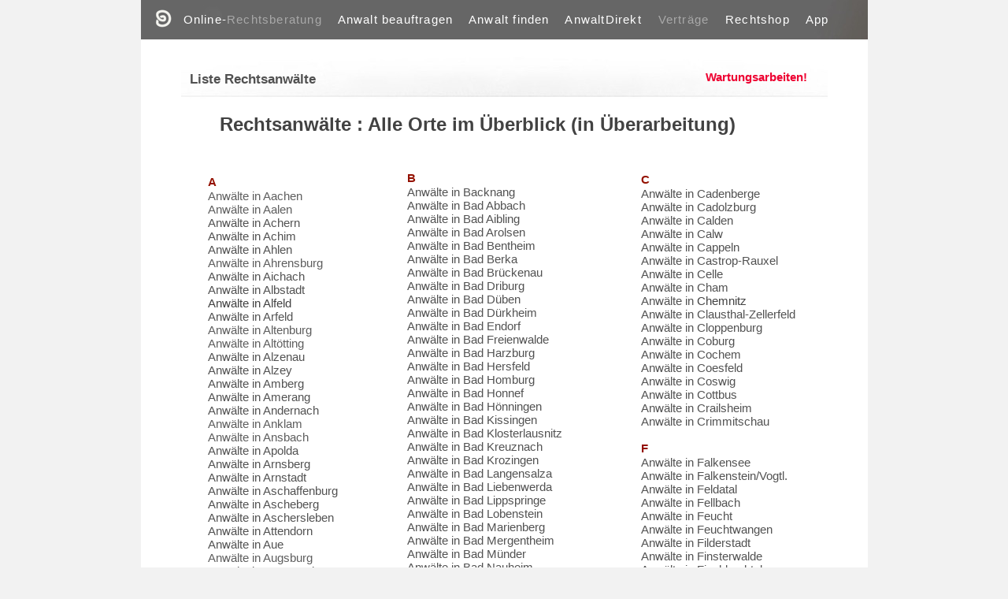

--- FILE ---
content_type: text/html
request_url: https://devpro24.com/liste-rechtsanwalte.html
body_size: 10430
content:
<?xml version="1.0" encoding="UTF-8"?>
<!DOCTYPE html PUBLIC "-//W3C//DTD XHTML 1.0 Transitional//EN" "http://www.w3.org/TR/xhtml1/DTD/xhtml1-transitional.dtd">


<html xmlns="http://www.w3.org/1999/xhtml" xml:lang="de" lang="de">
  <head>
    <meta http-equiv="Content-Type" content="text/html; charset=UTF-8" />
    <meta name="Generator" content="iWeb 3.0.4" />
    <meta name="iWeb-Build" content="local-build-20230822" />
    <meta http-equiv="X-UA-Compatible" content="IE=EmulateIE7" />
    <meta name="viewport" content="width=923" />
    <title>liste-rechtsanwälte</title>
    <link rel="stylesheet" type="text/css" media="screen,print" href="liste-rechtsanwalte_files/liste-rechtsanwalte.css" />
    <!--[if lt IE 8]><link rel='stylesheet' type='text/css' media='screen,print' href='liste-rechtsanwalte_files/liste-rechtsanwalteIE.css'/><![endif]-->
    <!--[if gte IE 8]><link rel='stylesheet' type='text/css' media='screen,print' href='Media/IE8.css'/><![endif]-->
    <script type="text/javascript" src="Scripts/iWebSite.js"></script>
    <script type="text/javascript" src="Scripts/iWebImage.js"></script>
    <script type="text/javascript" src="liste-rechtsanwalte_files/liste-rechtsanwalte.js"></script>
  </head>
  <body style="background: rgb(242, 242, 242); margin: 0pt; " onload="onPageLoad();">
    <div style="text-align: center; ">
      <div style="margin-bottom: 0px; margin-left: auto; margin-right: auto; margin-top: 0px; overflow: hidden; position: relative; word-wrap: break-word;  background: rgb(255, 255, 255); text-align: left; width: 923px; " id="body_content">
        <div style="margin-left: 0px; position: relative; width: 923px; z-index: 0; " id="nav_layer">
          <div style="height: 0px; line-height: 0px; " class="bumper"> </div>
          <div id="id1" style="height: 48px; left: 21px; position: absolute; top: 1px; width: 882px; z-index: 1; " class="style_SkipStroke shape-with-text">
            <div class="text-content graphic_textbox_layout_style_default_External_882_48" style="padding: 0px; ">
              <div class="graphic_textbox_layout_style_default">
                <p style="padding-bottom: 0pt; padding-top: 0pt; " class="paragraph_style"><a class="class1"><span class="style">Die Rechtsberatung</span></a><span class="style"> | </span><a class="class2"><span class="style">Online-Rechtsberatung</span></a><span class="style"> | </span><a class="class3"><span class="style">Telefonische Rechtsberatung</span></a><span class="style"> | </span><a class="class4"><span class="style">Anwalt-beauftragen-24</span></a><span class="style"> </span><a class="class5" title="rechtshop.html" href="rechtshop.html"><span class="style">Rechtshop</span></a><span class="style"> | </span><a class="class6" title="anwalt-direkt.html" href="anwalt-direkt.html"><span class="style">AnwaltDirekt |</span></a><span class="style"> </span><a class="class7" title="anwalt-finden.html" href="anwalt-finden.html"><span class="style">Anwalt finden</span></a><span class="style"> | </span><a class="class8" title="http://web.me.com/unknown-account/Website/rechtsratgeber2.html" href="http://web.me.com/unknown-account/Website/rechtsratgeber2.html"><span class="style">Rechtstipps</span></a><span class="style"> | </span><a class="class9"><span class="style">Vertragscheck</span></a><span class="style"> | </span><a class="class10" title="devpro24-kontakt.html" href="devpro24-kontakt.html"><span class="style">Kontakt</span></a><span class="style"> | </span><a class="class11"><span class="style">Impressum/AGB</span></a></p>
              </div>
            </div>
          </div>
          


          <div style="height: 51px; width: 988px;  height: 51px; left: -33px; position: absolute; top: -2px; width: 988px; z-index: 1; " class="tinyText style_SkipStroke_1 stroke_0">
            <img src="liste-rechtsanwalte_files/Bildschirmfoto%202015-07-11%20um%2017.19.09%20%281%29.jpg" alt="" style="border: none; height: 52px; width: 988px; " />
          </div>
          


          <div id="id2" style="height: 26px; left: 50px; position: absolute; top: 11px; width: 874px; z-index: 1; " class="style_SkipStroke shape-with-text">
            <div class="text-content graphic_textbox_layout_style_default_External_874_26" style="padding: 0px; ">
              <div class="graphic_textbox_layout_style_default">
                <p style="padding-bottom: 0pt; padding-top: 0pt; " class="paragraph_style_1"><a class="class12"><span class="style">Online-</span><span class="style_1">Rechtsberatung</span></a><span class="style">    </span><a class="class13"><span class="style">Anwalt beauftragen</span></a><span class="style">    </span><a class="class14" title="anwalt-finden.html" href="anwalt-finden.html"><span class="style">Anwalt </span><span class="style_2">finden</span></a><span class="style">    </span><a class="class15" title="anwalt-direkt.html" href="anwalt-direkt.html"><span class="style_2">AnwaltDirekt</span></a><span class="style">    </span><a class="class16"><span class="style_1">Verträge</span></a><span class="style">    </span><a class="class17" title="rechtshop.html" href="rechtshop.html"><span class="style_2">Rechtshop</span></a><span class="style">    </span><a class="class18" title="http://web.me.com/unknown-account/Website/anwalt2go.html" href="http://web.me.com/unknown-account/Website/anwalt2go.html"><span class="style_2">App</span></a><span class="style"> </span></p>
              </div>
            </div>
          </div>
          


          <div style="height: 23px; width: 23px;  height: 23px; left: 17px; position: absolute; top: 12px; width: 23px; z-index: 1; " class="tinyText style_SkipStroke_2 stroke_1">
            <img src="liste-rechtsanwalte_files/BigD300-filtered.png" alt="" style="border: none; height: 23px; width: 23px; " />
          </div>
          <div style="clear: both; height: 49px; line-height: 49px; " class="spacer"> </div>
        </div>
        <div style="height: 75px; margin-left: 0px; position: relative; width: 923px; z-index: 10; " id="header_layer">
          <div style="height: 0px; line-height: 0px; " class="bumper"> </div>
          <div style="height: 77px; width: 821px;  height: 77px; left: 51px; position: absolute; top: 10px; width: 821px; z-index: 1; " class="tinyText style_SkipStroke_3 stroke_2">
            <img src="liste-rechtsanwalte_files/rechtsratgeber.jpg" alt="" style="border: none; height: 78px; width: 821px; " />
          </div>
          


          <div id="id3" style="height: 57px; left: 58px; position: absolute; top: 9px; width: 194px; z-index: 1; " class="style_SkipStroke shape-with-text">
            <div class="text-content graphic_textbox_layout_style_default_External_194_57" style="padding: 0px; ">
              <div class="graphic_textbox_layout_style_default">
                <p style="padding-top: 0pt; " class="Free_Form"><br /></p>
                <p class="Free_Form"><br /></p>
                <p style="padding-bottom: 0pt; " class="paragraph_style_2">Liste Rechtsanwälte</p>
              </div>
            </div>
          </div>
          


          <div id="id4" style="height: 26px; left: 713px; position: absolute; top: 36px; width: 142px; z-index: 1; " class="style_SkipStroke shape-with-text">
            <div class="text-content graphic_textbox_layout_style_default_External_142_26" style="padding: 0px; ">
              <div class="graphic_textbox_layout_style_default">
                <p style="padding-bottom: 0pt; padding-top: 0pt; " class="paragraph_style_3">Wartungsarbeiten!</p>
              </div>
            </div>
          </div>
        </div>
        <div style="margin-left: 0px; position: relative; width: 923px; z-index: 5; " id="body_layer">
          <div style="height: 0px; line-height: 0px; " class="bumper"> </div>
          <div id="id5" style="height: 11177px; left: 81px; position: absolute; top: 94px; width: 217px; z-index: 1; " class="style_SkipStroke shape-with-text">
            <div class="text-content style_External_217_11177" style="padding: 0px; ">
              <div class="style_3">
                <p style="padding-top: 0pt; " class="paragraph_style_4">A<br /></p>
                <p class="paragraph_style_5"><a class="class19" title="anwaltssuche-Aachen.html" href="anwaltssuche-Aachen.html">Anwälte in Aachen</a><br /></p>
                <p class="paragraph_style_5"><a class="class20">Anwälte in Aalen<br /></a></p>
                <p class="paragraph_style_5">Anwälte in Achern<br /></p>
                <p class="paragraph_style_5">Anwälte in Achim<br /></p>
                <p class="paragraph_style_5">Anwälte in Ahlen<br /></p>
                <p class="paragraph_style_5"><a class="class21" title="anwalt-ahrensburg.html" href="anwalt-ahrensburg.html">Anwälte in Ahrensburg<br /></a></p>
                <p class="paragraph_style_5">Anwälte in Aichach<br /></p>
                <p class="paragraph_style_5">Anwälte in Albstadt<br /></p>
                <p class="paragraph_style_5"><a class="class22" title="rechtsanwalt-alfeld.html" href="rechtsanwalt-alfeld.html">Anwälte in Alfeld<br /></a></p>
                <p class="paragraph_style_5">Anwälte in Arfeld<br /></p>
                <p class="paragraph_style_5"><a class="class23" title="anwalt-altenburg.html" href="anwalt-altenburg.html">Anwälte in Altenburg<br /></a></p>
                <p class="paragraph_style_5"><a class="class24">Anwälte in Altötting<br /></a></p>
                <p class="paragraph_style_5">Anwälte in Alzenau<br /></p>
                <p class="paragraph_style_5">Anwälte in Alzey<br /></p>
                <p class="paragraph_style_5">Anwälte in Amberg<br /></p>
                <p class="paragraph_style_5">Anwälte in Amerang<br /></p>
                <p class="paragraph_style_5">Anwälte in Andernach<br /></p>
                <p class="paragraph_style_5"><a class="class25" title="anwalt-anklam.html" href="anwalt-anklam.html">Anwälte in Anklam<br /></a></p>
                <p class="paragraph_style_5"><a class="class26" title="anwalt-ansbach.html" href="anwalt-ansbach.html">Anwälte in Ansbach<br /></a></p>
                <p class="paragraph_style_5">Anwälte in Apolda<br /></p>
                <p class="paragraph_style_5">Anwälte in Arnsberg<br /></p>
                <p class="paragraph_style_5">Anwälte in Arnstadt<br /></p>
                <p class="paragraph_style_5">Anwälte in Aschaffenburg<br /></p>
                <p class="paragraph_style_5">Anwälte in Ascheberg<br /></p>
                <p class="paragraph_style_5">Anwälte in Aschersleben<br /></p>
                <p class="paragraph_style_5">Anwälte in Attendorn<br /></p>
                <p class="paragraph_style_5">Anwälte in Aue<br /></p>
                <p class="paragraph_style_5"><a class="class27" title="anwaltssuche-augsburg.html" href="anwaltssuche-augsburg.html">Anwälte in Augsburg<br /></a></p>
                <p class="paragraph_style_5">Anwälte in Augustusburg<br /></p>
                <p class="paragraph_style_5">Anwälte in Aurich<br /></p>
                <p class="paragraph_style_5"><br /></p>
                <p class="paragraph_style_4">D<br /></p>
                <p class="paragraph_style_5">Anwälte in Dachau<br /></p>
                <p class="paragraph_style_5">Anwälte in Dahlewitz<br /></p>
                <p class="paragraph_style_5">Anwälte in Dahn<br /></p>
                <p class="paragraph_style_5">Anwälte in Damme<br /></p>
                <p class="paragraph_style_5">Anwälte in Darmstadt<br /></p>
                <p class="paragraph_style_5">Anwälte in Datteln<br /></p>
                <p class="paragraph_style_5">Anwälte in Daun<br /></p>
                <p class="paragraph_style_5">Anwälte in Deggendorf<br /></p>
                <p class="paragraph_style_5">Anwälte in Delitzsch<br /></p>
                <p class="paragraph_style_5">Anwälte in Delmenhorst<br /></p>
                <p class="paragraph_style_5">Anwälte in Dessau<br /></p>
                <p class="paragraph_style_5">Anwälte in Detmold<br /></p>
                <p class="paragraph_style_5">Anwälte in Dieburg<br /></p>
                <p class="paragraph_style_5">Anwälte in Diepholz<br /></p>
                <p class="paragraph_style_5">Anwälte in Dießen <br /></p>
                <p class="paragraph_style_5">Anwälte in Dietzenbach<br /></p>
                <p class="paragraph_style_5">Anwälte in Diez<br /></p>
                <p class="paragraph_style_5">Anwälte in Dillenburg<br /></p>
                <p class="paragraph_style_5">Anwälte in Dillingen/Donau<br /></p>
                <p class="paragraph_style_5">Anwälte in Dillingen/Saar<br /></p>
                <p class="paragraph_style_5">Anwälte in Dingolfing<br /></p>
                <p class="paragraph_style_5">Anwälte in Dinkelsbühl<br /></p>
                <p class="paragraph_style_5">Anwälte in Dinslaken<br /></p>
                <p class="paragraph_style_5">Anwälte in Dippoldiswalde<br /></p>
                <p class="paragraph_style_5">Anwälte in Ditzingen<br /></p>
                <p class="paragraph_style_5">Anwälte in Döbeln<br /></p>
                <p class="paragraph_style_5">Anwälte in Donaueschingen<br /></p>
                <p class="paragraph_style_5">Anwälte in Donauwörth<br /></p>
                <p class="paragraph_style_5">Anwälte in Dormagen<br /></p>
                <p class="paragraph_style_5">Anwälte in Dorsten<br /></p>
                <p class="paragraph_style_5">Anwälte in Dortmund<br /></p>
                <p class="paragraph_style_5">Anwälte in Dossenheim<br /></p>
                <p class="paragraph_style_5">Anwälte in Dreieich<br /></p>
                <p class="paragraph_style_5">Anwälte in Dresden<br /></p>
                <p class="paragraph_style_5">Anwälte in Duderstadt<br /></p>
                <p class="paragraph_style_5">Anwälte in Duisburg<br /></p>
                <p class="paragraph_style_5">Anwälte in Düren<br /></p>
                <p class="paragraph_style_5">Anwälte in Durmersheim<br /></p>
                <p class="paragraph_style_5">Anwälte in Düsseldorf<br /></p>
                <p class="paragraph_style_5"><br /></p>
                <p class="paragraph_style_4">G<br /></p>
                <p class="paragraph_style_5">Anwälte in Gaggenau<br /></p>
                <p class="paragraph_style_5">Anwälte in Ganderkesee<br /></p>
                <p class="paragraph_style_5">Anwälte in Garbsen<br /></p>
                <p class="paragraph_style_5">Anwälte in Garching an der Alz<br /></p>
                <p class="paragraph_style_5">Anwälte in Garmisch-Partenkirchen<br /></p>
                <p class="paragraph_style_5">Anwälte in Gauting<br /></p>
                <p class="paragraph_style_5">Anwälte in Geesthacht<br /></p>
                <p class="paragraph_style_5">Anwälte in Gehrden<br /></p>
                <p class="paragraph_style_5">Anwälte in Geilenkirchen<br /></p>
                <p class="paragraph_style_5">Anwälte in Geldern<br /></p>
                <p class="paragraph_style_5">Anwälte in Gelnhausen<br /></p>
                <p class="paragraph_style_5"><a title="anwaltssuche-gelsenkirchen.html" href="anwaltssuche-gelsenkirchen.html">Anwälte in Gelsenkirchen<br /></a></p>
                <p class="paragraph_style_5">Anwälte in Gengenbach<br /></p>
                <p class="paragraph_style_5">Anwälte in Genthin<br /></p>
                <p class="paragraph_style_5">Anwälte in Georgensgmünd<br /></p>
                <p class="paragraph_style_5">Anwälte in Georgsmarienhütte<br /></p>
                <p class="paragraph_style_5">Anwälte in Gera<br /></p>
                <p class="paragraph_style_5">Anwälte in Geretsried<br /></p>
                <p class="paragraph_style_5">Anwälte in Gerlingen<br /></p>
                <p class="paragraph_style_5">Anwälte in Germering<br /></p>
                <p class="paragraph_style_5">Anwälte in Germersheim<br /></p>
                <p class="paragraph_style_5">Anwälte in Gernsbach<br /></p>
                <p class="paragraph_style_5">Anwälte in Gersthofen<br /></p>
                <p class="paragraph_style_5">Anwälte in Gescher<br /></p>
                <p class="paragraph_style_5">Anwälte in Gevelsberg<br /></p>
                <p class="paragraph_style_5">Anwälte in Giebelstadt<br /></p>
                <p class="paragraph_style_5">Anwälte in Giengen an der Brenz<br /></p>
                <p class="paragraph_style_5">Anwälte in Gießen<br /></p>
                <p class="paragraph_style_5">Anwälte in Gifhorn<br /></p>
                <p class="paragraph_style_5">Anwälte in Gilching<br /></p>
                <p class="paragraph_style_5">Anwälte in Gladbeck<br /></p>
                <p class="paragraph_style_5">Anwälte in Glandorf<br /></p>
                <p class="paragraph_style_5">Anwälte in Glashütten<br /></p>
                <p class="paragraph_style_5">Anwälte in Glattbach<br /></p>
                <p class="paragraph_style_5">Anwälte in Glauchau<br /></p>
                <p class="paragraph_style_5">Anwälte in Gleißenberg<br /></p>
                <p class="paragraph_style_5">Anwälte in Glonn<br /></p>
                <p class="paragraph_style_5">Anwälte in Glückstadt<br /></p>
                <p class="paragraph_style_5">Anwälte in Gmund <br /></p>
                <p class="paragraph_style_5">Anwälte in Goch<br /></p>
                <p class="paragraph_style_5">Anwälte in Goldbach<br /></p>
                <p class="paragraph_style_5">Anwälte in Goldberg<br /></p>
                <p class="paragraph_style_5">Anwälte in Gommern<br /></p>
                <p class="paragraph_style_5">Anwälte in Göppingen<br /></p>
                <p class="paragraph_style_5">Anwälte in Görlitz<br /></p>
                <p class="paragraph_style_5">Anwälte in Goslar<br /></p>
                <p class="paragraph_style_5">Anwälte in Gotha<br /></p>
                <p class="paragraph_style_5">Anwälte in Göttingen<br /></p>
                <p class="paragraph_style_5">Anwälte in Graal-Müritz<br /></p>
                <p class="paragraph_style_5">Anwälte in Gräfelfing<br /></p>
                <p class="paragraph_style_5">Anwälte in Grafenwöhr<br /></p>
                <p class="paragraph_style_5">Anwälte in Grafing bei München<br /></p>
                <p class="paragraph_style_5">Anwälte ein Greifswald<br /></p>
                <p class="paragraph_style_5">Anwälte in Greiz<br /></p>
                <p class="paragraph_style_5">Anwälte in Grenzach-Wyhlen<br /></p>
                <p class="paragraph_style_5">Anwälte in Greven<br /></p>
                <p class="paragraph_style_5">Anwälte in Grevenbroich<br /></p>
                <p class="paragraph_style_5">Anwälte in Grevesmühlen<br /></p>
                <p class="paragraph_style_5">Anwälte in Griesheim<br /></p>
                <p class="paragraph_style_5">Anwälte in Grimma<br /></p>
                <p class="paragraph_style_5">Anwälte in Gröbenzell<br /></p>
                <p class="paragraph_style_5">Anwälte in Gronau (Westfalen)<br /></p>
                <p class="paragraph_style_5">Anwälte in Groß-Gerau<br /></p>
                <p class="paragraph_style_5">Anwälte in Groß-Rohrheim<br /></p>
                <p class="paragraph_style_5">Anwälte in Groß-Umstadt<br /></p>
                <p class="paragraph_style_5">Anwälte in Großalmerode<br /></p>
                <p class="paragraph_style_5">Anwälte in Großbottwar<br /></p>
                <p class="paragraph_style_5">Anwälte in Großenhain<br /></p>
                <p class="paragraph_style_5">Anwälte in Großhesselohe<br /></p>
                <p class="paragraph_style_5">Anwälte in Großwallstadt<br /></p>
                <p class="paragraph_style_5">Anwälte in Grünstadt<br /></p>
                <p class="paragraph_style_5">Anwälte in Grünwald<br /></p>
                <p class="paragraph_style_5">Anwälte in Guben<br /></p>
                <p class="paragraph_style_5">Anwälte in Gummersbach<br /></p>
                <p class="paragraph_style_5">Anwälte in Gundelfingen<br /></p>
                <p class="paragraph_style_5">Anwälte in Günzburg<br /></p>
                <p class="paragraph_style_5">Anwälte in Gunzenhausen<br /></p>
                <p class="paragraph_style_5">Anwält ein Güstrow<br /></p>
                <p class="paragraph_style_5">Anwälte in Gütersloh<br /></p>
                <p class="paragraph_style_5"><br /></p>
                <p class="paragraph_style_4">J<br /></p>
                <p class="paragraph_style_5">Anwälte in Jena<br /></p>
                <p class="paragraph_style_5">Anwälte in Jesteburg<br /></p>
                <p class="paragraph_style_5">Anwälte in Jestetten<br /></p>
                <p class="paragraph_style_5">Anwälte in Jettingen-Scheppach<br /></p>
                <p class="paragraph_style_5">Anwälte in Jever<br /></p>
                <p class="paragraph_style_5">Anwälte in Joachimsthal<br /></p>
                <p class="paragraph_style_5">Anwälte in Jockgrim<br /></p>
                <p class="paragraph_style_5">Anwälte in Jork<br /></p>
                <p class="paragraph_style_5">Anwälte in Jüchen<br /></p>
                <p class="paragraph_style_5">Anwälte in Jülic<br /></p>
                <p class="paragraph_style_5"><br /></p>
                <p class="paragraph_style_6">K<br /></p>
                <p class="paragraph_style_5">Anwälte in Kaarst<br /></p>
                <p class="paragraph_style_5">Anwälte in Kaiserslautern<br /></p>
                <p class="paragraph_style_5">Anwälte in Kall<br /></p>
                <p class="paragraph_style_5">Anwälte in Kalletal<br /></p>
                <p class="paragraph_style_5">Anwälte in Kamen<br /></p>
                <p class="paragraph_style_5">Anwälte in Kamen-Methler<br /></p>
                <p class="paragraph_style_5">Anwälte in Kamenz<br /></p>
                <p class="paragraph_style_5">Anwälte in Kamp-Lintfort<br /></p>
                <p class="paragraph_style_5">Anwälte in Kandel<br /></p>
                <p class="paragraph_style_5">Anwälte in Karben<br /></p>
                <p class="paragraph_style_5"><a class="class28">Anwälte in Karlsruhe<br /></a></p>
                <p class="paragraph_style_5"><a class="class29" title="anwaltssuche-Kassel.html" href="anwaltssuche-Kassel.html">Anwälte in Kassel<br /></a></p>
                <p class="paragraph_style_5">Anwälte in Kaufbeuren<br /></p>
                <p class="paragraph_style_5">Anwälte in Kaufering<br /></p>
                <p class="paragraph_style_5">Anwälte in Kehl<br /></p>
                <p class="paragraph_style_5">Anwälte in Kelheim<br /></p>
                <p class="paragraph_style_5">Anwälte in Kelkheim (Taunus)<br /></p>
                <p class="paragraph_style_5">Anwälte in Kelsterbach<br /></p>
                <p class="paragraph_style_5">Anwälte in Kempen<br /></p>
                <p class="paragraph_style_5">Anwälte in Kempten<br /></p>
                <p class="paragraph_style_5">Anwälte in Kempten (Allgäu)<br /></p>
                <p class="paragraph_style_5">Anwälte in Kenn<br /></p>
                <p class="paragraph_style_5">Anwälte in Kernen im Remstal<br /></p>
                <p class="paragraph_style_5">Anwälte in Kerpen<br /></p>
                <p class="paragraph_style_5">Anwälte in Ketsch<br /></p>
                <p class="paragraph_style_5">Anwälte in Kevelaer<br /></p>
                <p class="paragraph_style_5">Anwälte in Kiedrich<br /></p>
                <p class="paragraph_style_5">Anwälte in Kiefersfelden<br /></p>
                <p class="paragraph_style_5">Anwälte in Kiel<br /></p>
                <p class="paragraph_style_5">Anwälte in Kierspe<br /></p>
                <p class="paragraph_style_5">Anwälte in Kirchen (Sieg)<br /></p>
                <p class="paragraph_style_5">Anwälte in Kirchheim bei München<br /></p>
                <p class="paragraph_style_5">Anwälte in Kirchheim unter Teck<br /></p>
                <p class="paragraph_style_5">Anwälte in Kirchheimbolanden<br /></p>
                <p class="paragraph_style_5">Anwälte in Kissing<br /></p>
                <p class="paragraph_style_5">Anwälte in Kitzingen<br /></p>
                <p class="paragraph_style_5">Anwälte in Klein-Winternheim<br /></p>
                <p class="paragraph_style_5">Anwälte in Kleinmachnow<br /></p>
                <p class="paragraph_style_5">Anwälte in Kleve<br /></p>
                <p class="paragraph_style_5">Anwälte in Klipphausen<br /></p>
                <p class="paragraph_style_5">Anwälte in Klosterlechfeld<br /></p>
                <p class="paragraph_style_5">Anwälte in Koblenz<br /></p>
                <p class="paragraph_style_5">Anwälte in Kolbermoor<br /></p>
                <p class="paragraph_style_5">Anwälte in Köln<br /></p>
                <p class="paragraph_style_5">Anwälte in Königs Wusterhausen<br /></p>
                <p class="paragraph_style_5">Anwälte in Königsbrunn<br /></p>
                <p class="paragraph_style_5">Anwälte in Königsee<br /></p>
                <p class="paragraph_style_5">Anwälte in Königslutter am Elm<br /></p>
                <p class="paragraph_style_5">Anwälte in Königstein im Taunus<br /></p>
                <p class="paragraph_style_5">Anwälte in Königswinter<br /></p>
                <p class="paragraph_style_5">Anwälte in Konstanz<br /></p>
                <p class="paragraph_style_5">Anwälte in Korbach<br /></p>
                <p class="paragraph_style_5">Anwälte in Korntal-Münchingen<br /></p>
                <p class="paragraph_style_5">Anwälte in Kornwestheim<br /></p>
                <p class="paragraph_style_5">Anwälte in Korschenbroich<br /></p>
                <p class="paragraph_style_5">Anwälte in Köthen (Anhalt)<br /></p>
                <p class="paragraph_style_5">Anwälte in Krefeld<br /></p>
                <p class="paragraph_style_5">Anwälte in Kreuzau<br /></p>
                <p class="paragraph_style_5">Anwälte in Kreuztal<br /></p>
                <p class="paragraph_style_5">Anwälte in Kriftel<br /></p>
                <p class="paragraph_style_5">Anwälte in Kromsdorf<br /></p>
                <p class="paragraph_style_5">Anwälte in Kronach<br /></p>
                <p class="paragraph_style_5">Anwälte in Kronberg im Taunus<br /></p>
                <p class="paragraph_style_5">Anwälte in Kronshagen<br /></p>
                <p class="paragraph_style_5">Anwälte in Kroppenstedt<br /></p>
                <p class="paragraph_style_5">Anwälte in Krumbach (Schwaben)<br /></p>
                <p class="paragraph_style_5">Anwälte in Kulmbach<br /></p>
                <p class="paragraph_style_5">Anwälte in Künzelsau<br /></p>
                <p class="paragraph_style_5">Anwälte in Kusel<br /></p>
                <p class="paragraph_style_5"><br /></p>
                <p class="paragraph_style_5"><br /></p>
                <p class="paragraph_style_5"><br /></p>
                <p class="paragraph_style_5"><br /></p>
              </div>
            </div>
          </div>
          


          <div id="id6" style="height: 14664px; left: 631px; position: absolute; top: 91px; width: 239px; z-index: 1; " class="style_SkipStroke shape-with-text">
            <div class="text-content style_External_239_14664" style="padding: 0px; ">
              <div class="style_3">
                <p style="padding-top: 0pt; " class="paragraph_style_4">C<br /></p>
                <p class="paragraph_style_7">Anwälte in Cadenberge<br /></p>
                <p class="paragraph_style_7">Anwälte in Cadolzburg<br /></p>
                <p class="paragraph_style_7">Anwälte in Calden<br /></p>
                <p class="paragraph_style_7">Anwälte in Calw<br /></p>
                <p class="paragraph_style_7">Anwälte in Cappeln<br /></p>
                <p class="paragraph_style_7">Anwälte in Castrop-Rauxel<br /></p>
                <p class="paragraph_style_7">Anwälte in Celle<br /></p>
                <p class="paragraph_style_7">Anwälte in Cham<br /></p>
                <p class="paragraph_style_7">Anwälte in <a>Chemnitz</a><br /></p>
                <p class="paragraph_style_7">Anwälte in Clausthal-Zellerfeld<br /></p>
                <p class="paragraph_style_7">Anwälte in Cloppenburg<br /></p>
                <p class="paragraph_style_7">Anwälte in Coburg<br /></p>
                <p class="paragraph_style_7">Anwälte in Cochem<br /></p>
                <p class="paragraph_style_7">Anwälte in Coesfeld<br /></p>
                <p class="paragraph_style_7">Anwälte in Coswig<br /></p>
                <p class="paragraph_style_7">Anwälte in Cottbus<br /></p>
                <p class="paragraph_style_7">Anwälte in Crailsheim<br /></p>
                <p class="paragraph_style_5">Anwälte in Crimmitschau<br /></p>
                <p class="paragraph_style_5"><br /></p>
                <p class="paragraph_style_4">F<br /></p>
                <p class="paragraph_style_7">Anwälte in Falkensee<br /></p>
                <p class="paragraph_style_7">Anwälte in Falkenstein/Vogtl.<br /></p>
                <p class="paragraph_style_7">Anwälte in Feldatal<br /></p>
                <p class="paragraph_style_7">Anwälte in Fellbach<br /></p>
                <p class="paragraph_style_7">Anwälte in Feucht<br /></p>
                <p class="paragraph_style_7">Anwälte in Feuchtwangen<br /></p>
                <p class="paragraph_style_7">Anwälte in Filderstadt<br /></p>
                <p class="paragraph_style_7">Anwälte in Finsterwalde<br /></p>
                <p class="paragraph_style_7">Anwälte in Fischbachtal<br /></p>
                <p class="paragraph_style_7">Anwälte in Flechtingen<br /></p>
                <p class="paragraph_style_7">Anwälte in Flensburg<br /></p>
                <p class="paragraph_style_7">Anwälte in Flörsheim<br /></p>
                <p class="paragraph_style_7">Anwälte in Föhren<br /></p>
                <p class="paragraph_style_7">Anwälte in Forchheim<br /></p>
                <p class="paragraph_style_7">Anwälte in Forst (Lausitz)<br /></p>
                <p class="paragraph_style_7">Anwälte in Frankenberg<br /></p>
                <p class="paragraph_style_7">Anwälte in Frankenthal (Pfalz) <br /></p>
                <p class="paragraph_style_7">Anwälte in Frankfurt (Oder)<br /></p>
                <p class="paragraph_style_7">Anwälte in Frechen<br /></p>
                <p class="paragraph_style_7">Anwälte in Freiberg<br /></p>
                <p class="paragraph_style_7">Anwälte in Freiburg<br /></p>
                <p class="paragraph_style_7">Anwälte in Freilassing<br /></p>
                <p class="paragraph_style_7">Anwälte in Freisen<br /></p>
                <p class="paragraph_style_7">Anwälte in Freising<br /></p>
                <p class="paragraph_style_7">Anwälte in Freital<br /></p>
                <p class="paragraph_style_7">Anwälte in Freudenberg<br /></p>
                <p class="paragraph_style_7">Anwälte in Freudenstadt<br /></p>
                <p class="paragraph_style_7">Anwälte in Freyung<br /></p>
                <p class="paragraph_style_7">Anwälte in Friedberg<br /></p>
                <p class="paragraph_style_7">Anwälte in Friedberg (Hessen)<br /></p>
                <p class="paragraph_style_7">Anwälte in Friedrichsdorf<br /></p>
                <p class="paragraph_style_7">Anwälte in Friedrichshafen<br /></p>
                <p class="paragraph_style_7">Anwälte in Friesenheim<br /></p>
                <p class="paragraph_style_7">Anwälte in Friesoythe<br /></p>
                <p class="paragraph_style_7">Anwälte in Frontenhausen<br /></p>
                <p class="paragraph_style_7">Anwälte in Fulda<br /></p>
                <p class="paragraph_style_7">Anwälte in Fuldabrück<br /></p>
                <p class="paragraph_style_7">Anwälte in Fürstenfeldbruck<br /></p>
                <p class="paragraph_style_7">Anwälte in Fürstenwalde/Spree<br /></p>
                <p class="paragraph_style_7">Anwälte in Fürth<br /></p>
                <p class="paragraph_style_7">Anwälte in Füssen<br /></p>
                <p class="paragraph_style_5"><br /></p>
                <p class="paragraph_style_4">I<br /></p>
                <p class="paragraph_style_5">Anwälte in Ibbenbüren<br /></p>
                <p class="paragraph_style_5">Anwälte in Idar-Oberstein<br /></p>
                <p class="paragraph_style_5">Anwälte in Idstein<br /></p>
                <p class="paragraph_style_5">Anwälte in Illerkirchberg<br /></p>
                <p class="paragraph_style_5">Anwälte in Ilmenau<br /></p>
                <p class="paragraph_style_5">Anwälte in Ilsede<br /></p>
                <p class="paragraph_style_5">Anwälte in Ilsfeld<br /></p>
                <p class="paragraph_style_5">Anwälte in Ingelheim<br /></p>
                <p class="paragraph_style_5">Anwälte in Ingolstadt<br /></p>
                <p class="paragraph_style_5">Anwälte in Iphofen<br /></p>
                <p class="paragraph_style_5">Anwälte in Iserlohn<br /></p>
                <p class="paragraph_style_5">Anwälte in Isernhagen<br /></p>
                <p class="paragraph_style_5">Anwälte in Ismaning<br /></p>
                <p class="paragraph_style_5">Anwälte in Isny im Allgäu<br /></p>
                <p class="paragraph_style_5">Anwälte in Itzehoe<br /></p>
                <p class="paragraph_style_5"><br /></p>
                <p class="paragraph_style_4">K<br /></p>
                <p class="paragraph_style_5">Anwälte in Kaarst<br /></p>
                <p class="paragraph_style_5">Anwälte in Kaiserslautern<br /></p>
                <p class="paragraph_style_5">Anwälte in Kall<br /></p>
                <p class="paragraph_style_5">Anwälte in Kalletal<br /></p>
                <p class="paragraph_style_5">Anwälte in Kamen<br /></p>
                <p class="paragraph_style_5">Anwälte in Kamen-Methler<br /></p>
                <p class="paragraph_style_5">Anwälte in Kamenz<br /></p>
                <p class="paragraph_style_5">Anwälte in Kamp-Lintfort<br /></p>
                <p class="paragraph_style_5">Anwälte in Kandel<br /></p>
                <p class="paragraph_style_5">Anwälte in Karben<br /></p>
                <p class="paragraph_style_5"><a class="class30">Anwälte in Karlsruhe<br /></a></p>
                <p class="paragraph_style_5"><a class="class31" title="anwaltssuche-Kassel.html" href="anwaltssuche-Kassel.html">Anwälte in Kassel<br /></a></p>
                <p class="paragraph_style_5">Anwälte in Kaufbeuren<br /></p>
                <p class="paragraph_style_5">Anwälte in Kaufering<br /></p>
                <p class="paragraph_style_5">Anwälte in Kehl<br /></p>
                <p class="paragraph_style_5">Anwälte in Kelheim<br /></p>
                <p class="paragraph_style_5">Anwälte in Kelkheim (Taunus)<br /></p>
                <p class="paragraph_style_5">Anwälte in Kelsterbach<br /></p>
                <p class="paragraph_style_5">Anwälte in Kempen<br /></p>
                <p class="paragraph_style_5">Anwälte in Kempten<br /></p>
                <p class="paragraph_style_5">Anwälte in Kempten (Allgäu)<br /></p>
                <p class="paragraph_style_5">Anwälte in Kenn<br /></p>
                <p class="paragraph_style_5">Anwälte in Kernen im Remstal<br /></p>
                <p class="paragraph_style_5">Anwälte in Kerpen<br /></p>
                <p class="paragraph_style_5">Anwälte in Ketsch<br /></p>
                <p class="paragraph_style_5">Anwälte in Kevelaer<br /></p>
                <p class="paragraph_style_5">Anwälte in Kiedrich<br /></p>
                <p class="paragraph_style_5">Anwälte in Kiefersfelden<br /></p>
                <p class="paragraph_style_5">Anwälte in Kiel<br /></p>
                <p class="paragraph_style_5">Anwälte in Kierspe<br /></p>
                <p class="paragraph_style_5">Anwälte in Kirchen (Sieg)<br /></p>
                <p class="paragraph_style_5">Anwälte in Kirchheim bei München<br /></p>
                <p class="paragraph_style_5">Anwälte in Kirchheim unter Teck<br /></p>
                <p class="paragraph_style_5">Anwälte in Kirchheimbolanden<br /></p>
                <p class="paragraph_style_5">Anwälte in Kissing<br /></p>
                <p class="paragraph_style_5">Anwälte in Kitzingen<br /></p>
                <p class="paragraph_style_5">Anwälte in Klein-Winternheim<br /></p>
                <p class="paragraph_style_5">Anwälte in Kleinmachnow<br /></p>
                <p class="paragraph_style_5">Anwälte in Kleve<br /></p>
                <p class="paragraph_style_5">Anwälte in Klipphausen<br /></p>
                <p class="paragraph_style_5">Anwälte in Klosterlechfeld<br /></p>
                <p class="paragraph_style_5">Anwälte in Koblenz<br /></p>
                <p class="paragraph_style_5">Anwälte in Kolbermoor<br /></p>
                <p class="paragraph_style_5">Anwälte in Köln<br /></p>
                <p class="paragraph_style_5">Anwälte in Königs Wusterhausen<br /></p>
                <p class="paragraph_style_5">Anwälte in Königsbrunn<br /></p>
                <p class="paragraph_style_5">Anwälte in Königsee<br /></p>
                <p class="paragraph_style_5">Anwälte in Königslutter am Elm<br /></p>
                <p class="paragraph_style_5">Anwälte in Königstein im Taunus<br /></p>
                <p class="paragraph_style_5">Anwälte in Königswinter<br /></p>
                <p class="paragraph_style_5">Anwälte in Konstanz<br /></p>
                <p class="paragraph_style_5">Anwälte in Korbach<br /></p>
                <p class="paragraph_style_5">Anwälte in Korntal-Münchingen<br /></p>
                <p class="paragraph_style_5">Anwälte in Kornwestheim<br /></p>
                <p class="paragraph_style_5">Anwälte in Korschenbroich<br /></p>
                <p class="paragraph_style_5">Anwälte in Köthen (Anhalt)<br /></p>
                <p class="paragraph_style_5">Anwälte in Krefeld<br /></p>
                <p class="paragraph_style_5">Anwälte in Kreuzau<br /></p>
                <p class="paragraph_style_5">Anwälte in Kreuztal<br /></p>
                <p class="paragraph_style_5">Anwälte in Kriftel<br /></p>
                <p class="paragraph_style_5">Anwälte in Kromsdorf<br /></p>
                <p class="paragraph_style_5">Anwälte in Kronach<br /></p>
                <p class="paragraph_style_5">Anwälte in Kronberg im Taunus<br /></p>
                <p class="paragraph_style_5">Anwälte in Kronshagen<br /></p>
                <p class="paragraph_style_5">Anwälte in Kroppenstedt<br /></p>
                <p class="paragraph_style_5">Anwälte in Krumbach (Schwaben)<br /></p>
                <p class="paragraph_style_5">Anwälte in Kulmbach<br /></p>
                <p class="paragraph_style_5">Anwälte in Künzelsau<br /></p>
                <p class="paragraph_style_5">Anwälte in Kusel<br /></p>
                <p class="paragraph_style_5"><br /></p>
                <p class="paragraph_style_5"><br /></p>
                <p class="paragraph_style_6">L<br /></p>
                <p class="paragraph_style_5">Anwälte in Laage<br /></p>
                <p class="paragraph_style_5">Anwälte in Laatzen<br /></p>
                <p class="paragraph_style_5">Anwälte in Laboe<br /></p>
                <p class="paragraph_style_5">Anwälte in Laer<br /></p>
                <p class="paragraph_style_5">Anwälte in Lage<br /></p>
                <p class="paragraph_style_5">Anwälte in Lahnau<br /></p>
                <p class="paragraph_style_5">Anwälte in Lahnstein<br /></p>
                <p class="paragraph_style_5">Anwälte in Lahr/Schwarzwald<br /></p>
                <p class="paragraph_style_5">Anwälte in Lampertheim<br /></p>
                <p class="paragraph_style_5">Anwälte in Landau in der Pfalz<br /></p>
                <p class="paragraph_style_5">Anwälte in Landsberg am Lech<br /></p>
                <p class="paragraph_style_5">Anwälte in Landshut<br /></p>
                <p class="paragraph_style_5">Anwälte in Landstuhl<br /></p>
                <p class="paragraph_style_5">Anwälte in Langen<br /></p>
                <p class="paragraph_style_5">Anwälte in Langen (Hessen)<br /></p>
                <p class="paragraph_style_5">Anwälte in Langenau<br /></p>
                <p class="paragraph_style_5">Anwälte in Langenberg<br /></p>
                <p class="paragraph_style_5">Anwälte in Langenfeld<br /></p>
                <p class="paragraph_style_5">Anwälte in Langenfeld (Rheinland)<br /></p>
                <p class="paragraph_style_5">Anwälte in Langenhagen<br /></p>
                <p class="paragraph_style_5">Anwälte in Langenselbold<br /></p>
                <p class="paragraph_style_5">Anwälte in Langenzenn<br /></p>
                <p class="paragraph_style_5">Anwälte in Langwedel<br /></p>
                <p class="paragraph_style_5">Anwälte in Lappersdorf<br /></p>
                <p class="paragraph_style_5">Anwälte in Laubach<br /></p>
                <p class="paragraph_style_5">Anwälte in Lauchhammer<br /></p>
                <p class="paragraph_style_5">Anwälte in Lauf an der Pegnitz<br /></p>
                <p class="paragraph_style_5">Anwälte in Laufen<br /></p>
                <p class="paragraph_style_5">Anwälte in Lauffen am Neckar<br /></p>
                <p class="paragraph_style_5">Anwälte in Lauingen (Donau)<br /></p>
                <p class="paragraph_style_5">Anwälte in Leer (Ostfriesland)<br /></p>
                <p class="paragraph_style_5">Anwälte in Lehrte<br /></p>
                <p class="paragraph_style_5">Anwälte in Leichlingen (Rheinland)<br /></p>
                <p class="paragraph_style_5">Anwälte in Leimen<br /></p>
                <p class="paragraph_style_5">Anwälte in Leinburg<br /></p>
                <p class="paragraph_style_5">Anwälte in Leinfelden-Echterdingen<br /></p>
                <p class="paragraph_style_5">Anwälte in Leipzig<br /></p>
                <p class="paragraph_style_5">Anwälte in Lemgo<br /></p>
                <p class="paragraph_style_5">Anwälte in Lennestadt<br /></p>
                <p class="paragraph_style_5">Anwälte in Leonberg<br /></p>
                <p class="paragraph_style_5">Anwälte in Leutenbach<br /></p>
                <p class="paragraph_style_5">Anwälte in Leutkirch im Allgäu<br /></p>
                <p class="paragraph_style_5">Anwälte in Leverkusen<br /></p>
                <p class="paragraph_style_5">Anwälte in Lich<br /></p>
                <p class="paragraph_style_5">Anwälte in Lichtenfels<br /></p>
                <p class="paragraph_style_5">Anwälte in Lichtenstein<br /></p>
                <p class="paragraph_style_5">Anwälte in Lilienthal<br /></p>
                <p class="paragraph_style_5">Anwälte in Limbach-Oberfrohna<br /></p>
                <p class="paragraph_style_5">Anwälte in Limburg an der Lahn<br /></p>
                <p class="paragraph_style_5">Anwälte in Lindau (Bodensee)<br /></p>
                <p class="paragraph_style_5">Anwälte in Linden<br /></p>
                <p class="paragraph_style_5">Anwälte in Lingen<br /></p>
                <p class="paragraph_style_5">Anwälte in Lingen (Ems)<br /></p>
                <p class="paragraph_style_5">Anwälte in Linkenheim-Hochstetten<br /></p>
                <p class="paragraph_style_5">Anwälte in Lippstadt<br /></p>
                <p class="paragraph_style_5">Anwälte in Litzendorf<br /></p>
                <p class="paragraph_style_5">Anwälte in Löcknitz<br /></p>
                <p class="paragraph_style_5">Anwälte in Lohmar<br /></p>
                <p class="paragraph_style_5">Anwälte in Löhne<br /></p>
                <p class="paragraph_style_5">Anwälte in Lohne (Oldenburg)<br /></p>
                <p class="paragraph_style_5">Anwälte in Lohr am Main<br /></p>
                <p class="paragraph_style_5">Anwälte in Lommatzsch<br /></p>
                <p class="paragraph_style_5">Anwälte in Lörrach<br /></p>
                <p class="paragraph_style_5">Anwälte in Lübbecke<br /></p>
                <p class="paragraph_style_5">Anwälte in Lübben (Spreewald)<br /></p>
                <p class="paragraph_style_5">Anwälte in Lübeck<br /></p>
                <p class="paragraph_style_5">Anwälte in Lüchow (Wendland)<br /></p>
                <p class="paragraph_style_5">Anwälte in Luckenwalde<br /></p>
                <p class="paragraph_style_5">Anwälte in Lüdenscheid<br /></p>
                <p class="paragraph_style_5">Anwälte in Lüdinghausen<br /></p>
                <p class="paragraph_style_5">Anwälte in Ludwigsburg<br /></p>
                <p class="paragraph_style_5">Anwälte in Ludwigsfelde<br /></p>
                <p class="paragraph_style_5">Anwälte in Ludwigshafen am Rhein<br /></p>
                <p class="paragraph_style_5">Anwälte in Ludwigslust<br /></p>
                <p class="paragraph_style_5">Anwälte in Lüneburg<br /></p>
                <p class="paragraph_style_5">Anwälte in Lünen<br /></p>
                <p class="paragraph_style_5">Anwälte in Lutherstadt Eisleben<br /></p>
                <p class="paragraph_style_5">Anwälte in Lutherstadt Wittenberg<br /></p>
                <p class="paragraph_style_5"><br /></p>
                <p class="paragraph_style_5"><br /></p>
                <p class="paragraph_style_4">M<br /></p>
                <p class="paragraph_style_5">Anwälte in Magdeburg<br /></p>
                <p class="paragraph_style_5">Anwälte in Magstadt<br /></p>
                <p class="paragraph_style_5">Anwälte in Mainburg<br /></p>
                <p class="paragraph_style_5">Anwälte in Maintal<br /></p>
                <p class="paragraph_style_5"><a>Anwälte in Mainz<br /></a></p>
                <p class="paragraph_style_5">Anwälte in Mannheim<br /></p>
                <p class="paragraph_style_5">Anwälte in Marbach am Neckar<br /></p>
                <p class="paragraph_style_5">Anwälte in Marburg<br /></p>
                <p class="paragraph_style_5">Anwälte in Marienberg<br /></p>
                <p class="paragraph_style_5">Anwälte in Marienfeld<br /></p>
                <p class="paragraph_style_5">Anwälte in Markdorf<br /></p>
                <p class="paragraph_style_5">Anwälte in Markranstädt<br /></p>
                <p class="paragraph_style_5">Anwälte in Markt Schwaben<br /></p>
                <p class="paragraph_style_5">Anwälte in Marktheidenfeld<br /></p>
                <p class="paragraph_style_5">Anwälte in Marktoberdorf<br /></p>
                <p class="paragraph_style_5">Anwälte in Marktredwitz<br /></p>
                <p class="paragraph_style_5">Anwälte in Marl<br /></p>
                <p class="paragraph_style_5">Anwälte in Marlow<br /></p>
                <p class="paragraph_style_5">Anwälte in Marne<br /></p>
                <p class="paragraph_style_5">Anwälte in Marquartstein<br /></p>
                <p class="paragraph_style_5">Anwälte in Marsberg<br /></p>
                <p class="paragraph_style_5">Anwälte in Marxzell<br /></p>
                <p class="paragraph_style_5">Anwälte in Mayen<br /></p>
                <p class="paragraph_style_5">Anwälte in Mechernich<br /></p>
                <p class="paragraph_style_5">Anwälte in Meckenheim<br /></p>
                <p class="paragraph_style_5">Anwälte in Meerane<br /></p>
                <p class="paragraph_style_5">Anwälte in Meerbusch<br /></p>
                <p class="paragraph_style_5">Anwälte in Meinerzhagen<br /></p>
                <p class="paragraph_style_5">Anwälte in Meiningen<br /></p>
                <p class="paragraph_style_5">Anwälte in Meißen<br /></p>
                <p class="paragraph_style_5">Anwälte in Meldorf<br /></p>
                <p class="paragraph_style_5">Anwälte in Mellrichstadt<br /></p>
                <p class="paragraph_style_5">Anwälte in Memmingen<br /></p>
                <p class="paragraph_style_5">Anwälte in Menden (Sauerland)<br /></p>
                <p class="paragraph_style_5">Anwälte in Mendig<br /></p>
                <p class="paragraph_style_5">Anwälte in Meppen<br /></p>
                <p class="paragraph_style_5">Anwälte in Merseburg<br /></p>
                <p class="paragraph_style_5">Anwälte in Merzenich<br /></p>
                <p class="paragraph_style_5">Anwälte in Merzhausen<br /></p>
                <p class="paragraph_style_5">Anwälte in Merzig<br /></p>
                <p class="paragraph_style_5">Anwälte in Meschede<br /></p>
                <p class="paragraph_style_5">Anwälte in Messel<br /></p>
                <p class="paragraph_style_5">Anwälte in Mettmann<br /></p>
                <p class="paragraph_style_5">Anwälte in Metzingen<br /></p>
                <p class="paragraph_style_5">Anwälte in Michelstadt<br /></p>
                <p class="paragraph_style_5">Anwälte in Miesbach<br /></p>
                <p class="paragraph_style_5">Anwälte in Miltenberg<br /></p>
                <p class="paragraph_style_5">Anwälte in Minden<br /></p>
                <p class="paragraph_style_5">Anwälte in Mittweida<br /></p>
                <p class="paragraph_style_5">Anwälte in Moers<br /></p>
                <p class="paragraph_style_5">Anwälte in Molbergen<br /></p>
                <p class="paragraph_style_5">Anwälte in Mölln<br /></p>
                <p class="paragraph_style_5">Anwälte in Mönchengladbach<br /></p>
                <p class="paragraph_style_5">Anwälte in Monheim am Rhein<br /></p>
                <p class="paragraph_style_5">Anwälte in Montabaur<br /></p>
                <p class="paragraph_style_5">Anwälte in Moosburg an der Isar<br /></p>
                <p class="paragraph_style_5">Anwälte in Mörfelden-Walldorf<br /></p>
                <p class="paragraph_style_5">Anwälte in Mosbach<br /></p>
                <p class="paragraph_style_5">Anwälte in Much<br /></p>
                <p class="paragraph_style_5">Anwälte in Mühlacker<br /></p>
                <p class="paragraph_style_5">Anwälte in Mühldorf am Inn<br /></p>
                <p class="paragraph_style_5">Anwälte in Mühlhausen/Thüringen<br /></p>
                <p class="paragraph_style_5">Anwälte in Mühlheim am Main<br /></p>
                <p class="paragraph_style_5">Anwälte in Mühltal<br /></p>
                <p class="paragraph_style_5">Anwälte in Mülheim an der Ruhr<br /></p>
                <p class="paragraph_style_5">Anwälte in Mülheim-Kärlich<br /></p>
                <p class="paragraph_style_5">Anwälte in Müllheim<br /></p>
                <p class="paragraph_style_5">Anwälte in München<br /></p>
                <p class="paragraph_style_5">Anwälte in Münsingen<br /></p>
                <p class="paragraph_style_5">Anwälte in Münster<br /></p>
                <p class="paragraph_style_5">Anwälte in Münsterdorf<br /></p>
                <p class="paragraph_style_5">Anwälte in Münstermaifeld<br /></p>
                <p class="paragraph_style_5">Anwälte in Murnau am Staffelsee<br /></p>
                <p class="paragraph_style_5"><br /></p>
                <p class="paragraph_style_4">N<br /></p>
                <p class="paragraph_style_5">Anwälte in Nabburg<br /></p>
                <p class="paragraph_style_5">Anwälte in Nastätten<br /></p>
                <p class="paragraph_style_5">Anwälte in Nauen<br /></p>
                <p class="paragraph_style_5">Anwälte in Naumburg (Saale)<br /></p>
                <p class="paragraph_style_5">Anwälte in Neckargemünd<br /></p>
                <p class="paragraph_style_5">Anwälte in Neckarsulm<br /></p>
                <p class="paragraph_style_5">Anwälte in Netphen<br /></p>
                <p class="paragraph_style_5">Anwälte in Nettetal<br /></p>
                <p class="paragraph_style_5">Anwälte in Neu Wulmstorf<br /></p>
                <p class="paragraph_style_5">Anwälte in Neu-Anspach<br /></p>
                <p class="paragraph_style_5">Anwälte in Neu-Isenburg<br /></p>
                <p class="paragraph_style_5">Anwälte in Neu-Ulm<br /></p>
                <p class="paragraph_style_5">Anwälte in Neubiberg<br /></p>
                <p class="paragraph_style_5">Anwälte in Neubrandenburg<br /></p>
                <p class="paragraph_style_5">Anwälte in Neuburg an der Donau<br /></p>
                <p class="paragraph_style_5">Anwälte in Neuenhagen bei Berlin<br /></p>
                <p class="paragraph_style_5">Anwälte in Neuenrade<br /></p>
                <p class="paragraph_style_5">Anwälte in Neuenstadt am Kocher<br /></p>
                <p class="paragraph_style_5">Anwälte in Neuhaus am Rennweg<br /></p>
                <p class="paragraph_style_5">Anwälte in Neuhof<br /></p>
                <p class="paragraph_style_5">Anwälte in Neukirchen<br /></p>
                <p class="paragraph_style_5">Anwälte in Neukirchen/Erzgebirge<br /></p>
                <p class="paragraph_style_5">Anwälte in Neumarkt in der Oberpfalz<br /></p>
                <p class="paragraph_style_5">Anwälte in Neumünster<br /></p>
                <p class="paragraph_style_5">Anwälte in Neunkirchen<br /></p>
                <p class="paragraph_style_5">Anwälte in Neunkirchen am Brand<br /></p>
                <p class="paragraph_style_5">Anwälte in Neuötting<br /></p>
                <p class="paragraph_style_5">Anwälte in Neuruppin<br /></p>
                <p class="paragraph_style_5">Anwälte in Neusäß<br /></p>
                <p class="paragraph_style_5">Anwälte in Neuss<br /></p>
                <p class="paragraph_style_5">Anwälte in Neustadt am Rübenberge<br /></p>
                <p class="paragraph_style_5">Anwälte in Neustadt an der Aisch<br /></p>
                <p class="paragraph_style_5">Anwälte in Neustadt an der Weinstraße<br /></p>
                <p class="paragraph_style_5">Anwälte in Neustadt bei Coburg<br /></p>
                <p class="paragraph_style_5">Anwälte in Neustadt in Sachsen<br /></p>
                <p class="paragraph_style_5">Anwälte in Neustadt-Glewe<br /></p>
                <p class="paragraph_style_5">Anwälte in Neustrelitz<br /></p>
                <p class="paragraph_style_5">Anwälte in Neutraubling<br /></p>
                <p class="paragraph_style_5">Anwälte in Neuwied<br /></p>
                <p class="paragraph_style_5">Anwälte in Niddatal<br /></p>
                <p class="paragraph_style_5">Anwälte in Nidderau<br /></p>
                <p class="paragraph_style_5">Anwälte in Niebüll<br /></p>
                <p class="paragraph_style_5">Anwälte in Nieder-Olm<br /></p>
                <p class="paragraph_style_5">Anwälte in Niedercunnersdorf<br /></p>
                <p class="paragraph_style_5">Anwälte in Niederfischbach<br /></p>
                <p class="paragraph_style_5">Anwälte in Niederkassel<br /></p>
                <p class="paragraph_style_5">Anwälte in Nienstädt<br /></p>
                <p class="paragraph_style_5">Anwälte in Nierstein<br /></p>
                <p class="paragraph_style_5">Anwälte in Norden<br /></p>
                <p class="paragraph_style_5">Anwälte in Nordenham<br /></p>
                <p class="paragraph_style_5">Anwälte in Norderstedt<br /></p>
                <p class="paragraph_style_5">Anwälte in Nordhausen<br /></p>
                <p class="paragraph_style_5">Anwälte in Nordhorn<br /></p>
                <p class="paragraph_style_5">Anwälte in Nördlingen<br /></p>
                <p class="paragraph_style_5">Anwälte in Northeim<br /></p>
                <p class="paragraph_style_5">Anwälte in Nortorf<br /></p>
                <p class="paragraph_style_5">Anwälte in Nottuln<br /></p>
                <p class="paragraph_style_5">Anwälte in Nürnberg<br /></p>
                <p class="paragraph_style_5">Anwälte in Nürtingen<br /></p>
                <p class="paragraph_style_5">Anwälte in Nußloch<br /></p>
                <p class="paragraph_style_5"><br /></p>
                <p class="paragraph_style_6">O<br /></p>
                <p class="paragraph_style_5">Anwälte in Oberasbach<br /></p>
                <p class="paragraph_style_5">Anwälte in Oberhausen<br /></p>
                <p class="paragraph_style_5">Anwälte in Oberhausen-Rheinhausen<br /></p>
                <p class="paragraph_style_5">Anwälte in Oberkotzau<br /></p>
                <p class="paragraph_style_5">Anwälte in Obernburg am Main<br /></p>
                <p class="paragraph_style_5">Anwälte in Oberndorf am Neckar<br /></p>
                <p class="paragraph_style_5">Anwälte in Obertshausen<br /></p>
                <p class="paragraph_style_5">Anwälte in Oberursel (Taunus)<br /></p>
                <p class="paragraph_style_5">Anwälte in Obrigheim<br /></p>
                <p class="paragraph_style_5">Anwälte in Ochsenfurt<br /></p>
                <p class="paragraph_style_5">Anwälte in Ochtrup<br /></p>
                <p class="paragraph_style_5">Anwälte in Odenthal<br /></p>
                <p class="paragraph_style_5">Anwälte in Oebisfelde<br /></p>
                <p class="paragraph_style_5">Anwälte in Oelde<br /></p>
                <p class="paragraph_style_5">Anwälte in Oelsnitz/Erzgebirge<br /></p>
                <p class="paragraph_style_5">Anwälte in Oer-Erkenschwick<br /></p>
                <p class="paragraph_style_5"><a title="rechtsanwalt-oerlinghausen.html" href="rechtsanwalt-oerlinghausen.html">Anwälte in Oerlinghausen<br /></a></p>
                <p class="paragraph_style_5">Anwälte in Offenbach<br /></p>
                <p class="paragraph_style_5">Anwälte in Offenbach am Main<br /></p>
                <p class="paragraph_style_5">Anwälte in Offenburg<br /></p>
                <p class="paragraph_style_5">Anwälte in Öhningen<br /></p>
                <p class="paragraph_style_5">Anwälte in Öhringen<br /></p>
                <p class="paragraph_style_5"><br /></p>
                <p class="paragraph_style_6">O<br /></p>
                <p class="paragraph_style_5">Anwälte in Olbernhau<br /></p>
                <p class="paragraph_style_5">Anwälte in Olching<br /></p>
                <p class="paragraph_style_5">Anwälte in Oldenburg <br /></p>
                <p class="paragraph_style_5">Anwälte in Olpe<br /></p>
                <p class="paragraph_style_5">Anwälte in Olsberg<br /></p>
                <p class="paragraph_style_5">Anwälte in Oranienburg<br /></p>
                <p class="paragraph_style_5">Anwälte in Oschersleben <br /></p>
                <p class="paragraph_style_5">Anwälte in Osnabrück<br /></p>
                <p class="paragraph_style_5">Anwälte in Ostbevern<br /></p>
                <p class="paragraph_style_5">Anwälte in Osterhofen<br /></p>
                <p class="paragraph_style_5">Anwälte in Osterholz-Scharmbeck<br /></p>
                <p class="paragraph_style_5">Anwälte in Osterode am Harz<br /></p>
                <p class="paragraph_style_5">Anwälte in Osterwieck<br /></p>
                <p class="paragraph_style_5">Anwälte in Ostrach<br /></p>
                <p class="paragraph_style_5">Anwalt in Östringen<br /></p>
                <p class="paragraph_style_5"><br /></p>
                <p class="paragraph_style_6">O<br /></p>
                <p class="paragraph_style_5">Anwälte in Ottendorf-Okrilla<br /></p>
                <p class="paragraph_style_5">Anwälte in Otterstadt<br /></p>
                <p class="paragraph_style_5">Anwälte in Ottobrunn<br /></p>
                <p class="paragraph_style_5">Anwälte in Ottweiler<br /></p>
                <p class="paragraph_style_5">Anwälte in Overath<br /></p>
                <p class="paragraph_style_5"><br /></p>
                <p class="paragraph_style_6">P<br /></p>
                <p class="paragraph_style_5">Anwälte in Paderborn<br /></p>
                <p class="paragraph_style_5">Anwälte in Papenburg<br /></p>
                <p class="paragraph_style_5">Anwälte in Parchim<br /></p>
                <p class="paragraph_style_5">Anwälte in Pasewalk<br /></p>
                <p class="paragraph_style_5">Anwälte in Passau<br /></p>
                <p class="paragraph_style_5">Anwälte in Patersberg<br /></p>
                <p class="paragraph_style_5">Anwälte in Pegnitz<br /></p>
                <p class="paragraph_style_5">Anwälte in Peine<br /></p>
                <p class="paragraph_style_5">Anwälte in Penzberg<br /></p>
                <p class="paragraph_style_5">Anwälte in Petersberg<br /></p>
                <p class="paragraph_style_5">Anwälte in Petershagen<br /></p>
                <p class="paragraph_style_5">Anwälte in Pfaffenhofen <br /></p>
                <p class="paragraph_style_5">Anwälte in Pfarrkirchen<br /></p>
                <p class="paragraph_style_5">Anwälte in Pforzheim<br /></p>
                <p class="paragraph_style_5">Anwälte in Pfungstadt<br /></p>
                <p class="paragraph_style_5">Anwälte in Pinneberg<br /></p>
                <p class="paragraph_style_5">Anwälte in Pirmasens<br /></p>
                <p class="paragraph_style_5">Anwälte in Pirna<br /></p>
                <p class="paragraph_style_5">Anwälte in Plaidt<br /></p>
                <p class="paragraph_style_5">Anwälte in Planegg<br /></p>
                <p class="paragraph_style_5">Anwälte in Plauen<br /></p>
                <p class="paragraph_style_5">Anwälte in Pleinfeld<br /></p>
                <p class="paragraph_style_5">Anwälte in Plettenberg<br /></p>
                <p class="paragraph_style_5">Anwälte in Plön<br /></p>
                <p class="paragraph_style_5">Anwälte in Plüderhausen<br /></p>
                <p class="paragraph_style_5">Anwälte in Pocking<br /></p>
                <p class="paragraph_style_5">Anwälte in Poing<br /></p>
                <p class="paragraph_style_5">Anwälte in Porta Westfalica<br /></p>
                <p class="paragraph_style_5">Anwälte in Potsdam<br /></p>
                <p class="paragraph_style_5">Anwälte in Preetz<br /></p>
                <p class="paragraph_style_5">Anwälte in Prenzlau<br /></p>
                <p class="paragraph_style_5">Anwälte in Pulheim<br /></p>
                <p class="paragraph_style_5"><br /></p>
                <p class="paragraph_style_6">Q<br /></p>
                <p class="paragraph_style_5">Anwälte in Quedlinburg<br /></p>
                <p class="paragraph_style_5">Anwälte in Quickborn<br /></p>
                <p class="paragraph_style_5"><br /></p>
                <p class="paragraph_style_6">R<br /></p>
                <p class="paragraph_style_5">Anwälte in Radeberg<br /></p>
                <p class="paragraph_style_5">Anwälte in Radebeul<br /></p>
                <p class="paragraph_style_5">Anwälte in Radevormwald<br /></p>
                <p class="paragraph_style_5">Anwälte in Radolfzell <br /></p>
                <p class="paragraph_style_5">Anwälte in Rahden<br /></p>
                <p class="paragraph_style_5">Anwälte in Randersacker<br /></p>
                <p class="paragraph_style_5"><a class="class32">Anwälte in Rastatt<br /></a></p>
                <p class="paragraph_style_5">Anwälte in Rathenow<br /></p>
                <p class="paragraph_style_5">Anwälte in Ratingen<br /></p>
                <p class="paragraph_style_5">Anwälte in Raunheim<br /></p>
                <p class="paragraph_style_5">Anwälte in Ravensburg<br /></p>
                <p class="paragraph_style_5">Anwälte in Rechberghausen<br /></p>
                <p class="paragraph_style_5">Anwälte in Recklinghausen<br /></p>
                <p class="paragraph_style_5">Anwälte in Regen<br /></p>
                <p class="paragraph_style_5">Anwälte in Regensburg<br /></p>
                <p class="paragraph_style_5">Anwälte in Rehna<br /></p>
                <p class="paragraph_style_5">Anwälte in Reichenschwand<br /></p>
                <p class="paragraph_style_5">Anwälte in Reichshof<br /></p>
                <p class="paragraph_style_5">Anwälte in Reinbek<br /></p>
                <p class="paragraph_style_5">Anwälte in Reiskirchen<br /></p>
                <p class="paragraph_style_5">Anwälte in Reken<br /></p>
                <p class="paragraph_style_5">Anwälte in Remagen<br /></p>
                <p class="paragraph_style_5">Anwälte in Remscheid<br /></p>
                <p class="paragraph_style_5">Anwälte in Rendsburg<br /></p>
                <p class="paragraph_style_5">Anwälte in Reutlingen<br /></p>
                <p class="paragraph_style_5">Anwälte in Rheda-Wiedenbrück<br /></p>
                <p class="paragraph_style_5">Anwälte in Rheinbach<br /></p>
                <p class="paragraph_style_5">Anwälte in Rheinberg<br /></p>
                <p class="paragraph_style_5">Anwälte in Rheinböllen<br /></p>
                <p class="paragraph_style_5">Anwälte in Rheine<br /></p>
                <p class="paragraph_style_5">Anwälte in Rheinfelden <br /></p>
                <p class="paragraph_style_5">Anwälte in Ribnitz-Damgarten<br /></p>
                <p class="paragraph_style_5">Anwälte in Riesa<br /></p>
                <p class="paragraph_style_5">Anwälte in Rinteln<br /></p>
                <p class="paragraph_style_5">Anwälte in Röbel/Müritz<br /></p>
                <p class="paragraph_style_5">Anwälte in Rodalben<br /></p>
                <p class="paragraph_style_5">Anwälte in Rodenbach bei Puderbach<br /></p>
                <p class="paragraph_style_5">Anwälte in Rödental<br /></p>
                <p class="paragraph_style_5">Anwälte in Rödermark<br /></p>
                <p class="paragraph_style_5">Anwälte in Rodgau<br /></p>
                <p class="paragraph_style_5">Anwälte in Rommerskirchen<br /></p>
                <p class="paragraph_style_5">Anwälte in Ronnenberg<br /></p>
                <p class="paragraph_style_5">Anwälte in Rosdorf<br /></p>
                <p class="paragraph_style_5">Anwälte in Rosenheim<br /></p>
                <p class="paragraph_style_5">Anwälte in Rösrath<br /></p>
                <p class="paragraph_style_5"><a title="anwaltssuche-rostock.html" href="anwaltssuche-rostock.html">Anwälte in Rostock</a><br /></p>
                <p class="paragraph_style_5">Anwälte in Rotenburg an der Fulda<br /></p>
                <p class="paragraph_style_5">Anwälte in Roth<br /></p>
                <p class="paragraph_style_5">Anwälte in Röthenbach an der Pegnitz<br /></p>
                <p class="paragraph_style_5">Anwälte in Rothenbuch<br /></p>
                <p class="paragraph_style_5">Anwälte in Rothenburg ob der Tauber<br /></p>
                <p class="paragraph_style_5">Anwälte in Rottenburg am Neckar<br /></p>
                <p class="paragraph_style_5">Anwälte in Rottendorf<br /></p>
                <p class="paragraph_style_5">Anwälte in Rottweil<br /></p>
                <p class="paragraph_style_5">Anwälte in Ruderting<br /></p>
                <p class="paragraph_style_5">Anwälte in Rüsselsheim<br /></p>
                <p class="paragraph_style_5"><br /></p>
                <p class="paragraph_style_6">S<br /></p>
                <p class="paragraph_style_5">Anwälte in Saalfeld/Saale<br /></p>
                <p class="paragraph_style_5">Anwälte in Saarbrücken<br /></p>
                <p class="paragraph_style_5">Anwälte in Saarlouis<br /></p>
                <p class="paragraph_style_5">Anwälte in Sachsenheim<br /></p>
                <p class="paragraph_style_5">Anwälte in Salem<br /></p>
                <p class="paragraph_style_5">Anwälte in Salzgitter<br /></p>
                <p class="paragraph_style_5">Anwälte in Salzkotten<br /></p>
                <p class="paragraph_style_5">Anwälte in Salzwedel<br /></p>
                <p class="paragraph_style_5">Anwälte in Sandhausen<br /></p>
                <p class="paragraph_style_5">Anwälte in Sangerhausen<br /></p>
                <p class="paragraph_style_5">Anwälte in Sankt Augustin<br /></p>
                <p class="paragraph_style_5">Anwälte in Sankt Ingbert<br /></p>
                <p class="paragraph_style_5">Anwälte in Sankt Wendel<br /></p>
                <p class="paragraph_style_5">Anwälte in Sarstedt<br /></p>
                <p class="paragraph_style_5">Anwälte in Sasbach am Kaiserstuhl<br /></p>
                <p class="paragraph_style_5">Anwälte in Schaafheim<br /></p>
                <p class="paragraph_style_5">Anwälte in Schauenburg<br /></p>
                <p class="paragraph_style_5">Anwälte in Scheeßel<br /></p>
                <p class="paragraph_style_5">Anwälte in Scheinfeld<br /></p>
                <p class="paragraph_style_5">Anwälte in Schenefeld<br /></p>
                <p class="paragraph_style_5">Anwälte in Schifferstadt<br /></p>
                <p class="paragraph_style_5">Anwälte in Schildow<br /></p>
                <p class="paragraph_style_5">Anwälte in Schleiden<br /></p>
                <p class="paragraph_style_5">Anwälte in Schleswig<br /></p>
                <p class="paragraph_style_5">Anwälte in Schneverdingen<br /></p>
                <p class="paragraph_style_5">Anwälte in Schönberg (Holstein)<br /></p>
                <p class="paragraph_style_5">Anwälte in Schöneck<br /></p>
                <p class="paragraph_style_5">Anwälte in Schöneiche bei Berlin<br /></p>
                <p class="paragraph_style_5">Anwälte in Schönenberg<br /></p>
                <p class="paragraph_style_5">Anwälte in Schopfheim<br /></p>
                <p class="paragraph_style_5">Anwälte in Schöppenstedt<br /></p>
                <p class="paragraph_style_5">Anwälte in Schorndorf<br /></p>
                <p class="paragraph_style_5">Anwälte in Schortens<br /></p>
                <p class="paragraph_style_5">Anwälte in Schotten<br /></p>
                <p class="paragraph_style_5">Anwälte in Schrobenhausen<br /></p>
                <p class="paragraph_style_5">Anwälte in Schwabach<br /></p>
                <p class="paragraph_style_5">Anwälte in Schwäbisch Gmünd<br /></p>
                <p class="paragraph_style_5">Anwälte in Schwäbisch Hall<br /></p>
                <p class="paragraph_style_5">Anwälte in Schwabmünchen<br /></p>
                <p class="paragraph_style_5">Anwälte in Schwaig<br /></p>
                <p class="paragraph_style_5">Anwälte in Schwaig bei Nürnberg<br /></p>
                <p class="paragraph_style_5">Anwälte in Schwalbach<br /></p>
                <p class="paragraph_style_5">Anwälte in Schwalbach am Taunus<br /></p>
                <p class="paragraph_style_5">Anwälte in Schwalmstadt<br /></p>
                <p class="paragraph_style_5">Anwälte in Schwalmtal<br /></p>
                <p class="paragraph_style_5">Anwälte in Schwandorf<br /></p>
                <p class="paragraph_style_5">Anwälte in Schwanewede<br /></p>
                <p class="paragraph_style_5">Anwälte in Schwarme<br /></p>
                <p class="paragraph_style_5">Anwälte in Schwarzenbek<br /></p>
                <p class="paragraph_style_5">Anwälte in Schwarzenberg/Erzgebirge<br /></p>
                <p class="paragraph_style_5">Anwälte in Schwarzenfeld<br /></p>
                <p class="paragraph_style_5">Anwälte in Schwedt/Oder<br /></p>
                <p class="paragraph_style_5">Anwälte in Schweinfurt<br /></p>
                <p class="paragraph_style_5">Anwälte in Schwelm<br /></p>
                <p class="paragraph_style_5">Anwälte in Schwentinental<br /></p>
                <p class="paragraph_style_5">Anwälte in Schwerin<br /></p>
                <p class="paragraph_style_5">Anwälte in Schwerte<br /></p>
                <p class="paragraph_style_5">Anwälte in Schwetzingen<br /></p>
                <p class="paragraph_style_5">Anwälte in Sebnitz<br /></p>
                <p class="paragraph_style_5">Anwälte in Seebad Ahlbeck<br /></p>
                <p class="paragraph_style_5">Anwälte in Seefeld<br /></p>
                <p class="paragraph_style_5">Anwälte in Seehausen (Altmark)<br /></p>
                <p class="paragraph_style_5">Anwälte in Seelbach<br /></p>
                <p class="paragraph_style_5">Anwälte in Seelow<br /></p>
                <p class="paragraph_style_5">Anwälte in Seelze<br /></p>
                <p class="paragraph_style_5">Anwälte in Seesen<br /></p>
                <p class="paragraph_style_5">Anwälte in Seevetal<br /></p>
                <p class="paragraph_style_5">Anwälte in Selb<br /></p>
                <p class="paragraph_style_5">Anwälte in Seligenstadt<br /></p>
                <p class="paragraph_style_5">Anwälte in Senden<br /></p>
                <p class="paragraph_style_5">Anwälte in Sendenhorst<br /></p>
                <p class="paragraph_style_5">Anwälte in Senftenberg<br /></p>
                <p class="paragraph_style_5">Anwälte in Sexau<br /></p>
                <p class="paragraph_style_5">Anwälte in Siegburg<br /></p>
                <p class="paragraph_style_5">Anwälte in Siegen<br /></p>
                <p class="paragraph_style_5">Anwälte in Sievershütten<br /></p>
                <p class="paragraph_style_5">Anwälte in Sigmaringen<br /></p>
                <p class="paragraph_style_5">Anwälte in Simbach am Inn<br /></p>
                <p class="paragraph_style_5">Anwälte in Simmerath<br /></p>
                <p class="paragraph_style_5">Anwälte in Simmern/Hunsrück<br /></p>
                <p class="paragraph_style_5">Anwälte in Sindelfingen<br /></p>
                <p class="paragraph_style_5">Anwälte in Singen<br /></p>
                <p class="paragraph_style_5">Anwälte in Singen (Hohentwiel)<br /></p>
                <p class="paragraph_style_5">Anwälte in Sinntal<br /></p>
                <p class="paragraph_style_5">Anwälte in Sinsheim<br /></p>
                <p class="paragraph_style_5">Anwälte in Sinzheim<br /></p>
                <p class="paragraph_style_5">Anwälte in Sinzig<br /></p>
                <p class="paragraph_style_5">Anwälte in Soest<br /></p>
                <p class="paragraph_style_5">Anwälte in Solingen<br /></p>
                <p class="paragraph_style_5">Anwälte in Sömmerda<br /></p>
                <p class="paragraph_style_5">Anwälte in Sonneberg<br /></p>
                <p class="paragraph_style_5">Anwälte in Sonthofen<br /></p>
                <p class="paragraph_style_5">Anwälte in Spaichingen<br /></p>
                <p class="paragraph_style_5">Anwälte in Spalt<br /></p>
                <p class="paragraph_style_5">Anwälte in Spangenberg<br /></p>
                <p class="paragraph_style_5">Anwälte in Speyer<br /></p>
                <p class="paragraph_style_5">Anwälte in Spremberg<br /></p>
                <p class="paragraph_style_5">Anwälte in Springe<br /></p>
                <p class="paragraph_style_5">Anwälte in Sprockhövel<br /></p>
                <p class="paragraph_style_5">Anwälte in Stade<br /></p>
                <p class="paragraph_style_5">Anwälte in Stadtallendorf<br /></p>
                <p class="paragraph_style_5">Anwälte in Stadtbergen<br /></p>
                <p class="paragraph_style_5">Anwälte in Stadthagen<br /></p>
                <p class="paragraph_style_5">Anwälte in Stadtlohn<br /></p>
                <p class="paragraph_style_5">Anwälte ein Stahnsdorf<br /></p>
                <p class="paragraph_style_5">Anwälte in Starnberg<br /></p>
                <p class="paragraph_style_5">Anwälte in Staufenberg<br /></p>
                <p class="paragraph_style_5">Anwälte in Stegaurach<br /></p>
                <p class="paragraph_style_5">Anwälte in Stein<br /></p>
                <p class="paragraph_style_5">Anwälte in Steinau an der Straße<br /></p>
                <p class="paragraph_style_5">Anwälte in Steinfurt<br /></p>
                <p class="paragraph_style_5">Anwälte in Stendal<br /></p>
                <p class="paragraph_style_5">Anwälte in Stockach<br /></p>
                <p class="paragraph_style_5">Anwälte in Stolberg (Rheinland)<br /></p>
                <p class="paragraph_style_5">Anwälte in Stollberg/Erzgebirge<br /></p>
                <p class="paragraph_style_5">Anwälte in Stralsund<br /></p>
                <p class="paragraph_style_5">Anwälte in Straubing<br /></p>
                <p class="paragraph_style_5">Anwälte in Strausberg<br /></p>
                <p class="paragraph_style_5">Anwälte in Stuhr<br /></p>
                <p class="paragraph_style_5">Anwälte in Stutensee<br /></p>
                <p class="paragraph_style_5">Anwälte in Stuttgart<br /></p>
                <p class="paragraph_style_5">Anwälte in Südlohn<br /></p>
                <p class="paragraph_style_5">Anwälte in Sudwalde<br /></p>
                <p class="paragraph_style_5">Anwälte in Suhl<br /></p>
                <p class="paragraph_style_5">Anwälte in Sulingen<br /></p>
                <p class="paragraph_style_5">Anwälte in Sulz am Neckar<br /></p>
                <p class="paragraph_style_5">Anwälte in Sulzbach (Taunus)<br /></p>
                <p class="paragraph_style_5">Anwälte in Sulzbach am Main<br /></p>
                <p class="paragraph_style_5">Anwälte in Sulzbach-Rosenberg<br /></p>
                <p class="paragraph_style_5">Anwälte in Sundern (Sauerland)<br /></p>
                <p class="paragraph_style_5">Anwälte in Syke<br /></p>
                <p class="paragraph_style_5">Anwälte in Sylt-Ost<br /></p>
                <p class="paragraph_style_5"><br /></p>
                <p class="paragraph_style_6">T<br /></p>
                <p class="paragraph_style_5">Anwälte in Tauberbischofsheim<br /></p>
                <p class="paragraph_style_5">Anwälte in Taufkirchen<br /></p>
                <p class="paragraph_style_5">Anwälte in Taunusstein<br /></p>
                <p class="paragraph_style_5">Anwälte in Telgte<br /></p>
                <p class="paragraph_style_5">Anwälte in Teltow<br /></p>
                <p class="paragraph_style_5">Anwälte in Tettnang<br /></p>
                <p class="paragraph_style_5">Anwälte in Thale<br /></p>
                <p class="paragraph_style_5">Anwälte in Thannhausen<br /></p>
                <p class="paragraph_style_5">Anwälte in Thomm<br /></p>
                <p class="paragraph_style_5">Anwälte in Tirschenreuth<br /></p>
                <p class="paragraph_style_5">Anwälte in Titisee-Neustadt<br /></p>
                <p class="paragraph_style_5">Anwälte in Torgau<br /></p>
                <p class="paragraph_style_5">Anwälte in Torgelow<br /></p>
                <p class="paragraph_style_5">Anwälte in Tostedt<br /></p>
                <p class="paragraph_style_5">Anwälte in Traunreut<br /></p>
                <p class="paragraph_style_5">Anwälte in Traunstein<br /></p>
                <p class="paragraph_style_5">Anwälte in Trebur<br /></p>
                <p class="paragraph_style_5">Anwälte in Trier<br /></p>
                <p class="paragraph_style_5">Anwälte in Trittau<br /></p>
                <p class="paragraph_style_5">Anwälte in Trochtelfingen<br /></p>
                <p class="paragraph_style_5">Anwälte in Troisdorf<br /></p>
                <p class="paragraph_style_5">Anwälte in Trossingen<br /></p>
                <p class="paragraph_style_5">Anwälte in Trostberg<br /></p>
                <p class="paragraph_style_5">Anwälte in Tübingen<br /></p>
                <p class="paragraph_style_5">Anwalte in Türkheim<br /></p>
                <p class="paragraph_style_5">Anwälte in Tuttlingen<br /></p>
                <p class="paragraph_style_5">Anwälte in Tutzing<br /></p>
                <p class="paragraph_style_5"><br /></p>
                <p class="paragraph_style_5"><br /></p>
                <p class="paragraph_style_5">Anwälte in Überlingen<br /></p>
                <p class="paragraph_style_5"><br /></p>
                <p class="paragraph_style_6">U<br /></p>
                <p class="paragraph_style_5">Anwälte in Ueckermünde<br /></p>
                <p class="paragraph_style_5">Anwälte in Uelzen<br /></p>
                <p class="paragraph_style_5">Anwälte in Uetersen<br /></p>
                <p class="paragraph_style_5">Anwälte in Ulm<br /></p>
                <p class="paragraph_style_5">Anwälte in Ulmen<br /></p>
                <p class="paragraph_style_5">Anwälte in Unna<br /></p>
                <p class="paragraph_style_5">Anwälte in Unterhaching<br /></p>
                <p class="paragraph_style_5">Anwälte in Unterschleißheim<br /></p>
                <p class="paragraph_style_5">Anwälte in Ustersbach<br /></p>
                <p class="paragraph_style_5"><br /></p>
                <p class="paragraph_style_6">V<br /></p>
                <p class="paragraph_style_5">Anwälte in Vaihingen an der Enz<br /></p>
                <p class="paragraph_style_5">Anwälte in Vallendar<br /></p>
                <p class="paragraph_style_5">Anwälte in Varel<br /></p>
                <p class="paragraph_style_5">Anwälte in Vechta<br /></p>
                <p class="paragraph_style_5">Anwälte in Veitshöchheim<br /></p>
                <p class="paragraph_style_5">Anwälte in Velbert<br /></p>
                <p class="paragraph_style_5">Anwälte in Velen<br /></p>
                <p class="paragraph_style_5">Anwälte in Vellmar<br /></p>
                <p class="paragraph_style_5">Anwälte in Velten<br /></p>
                <p class="paragraph_style_5">Anwälte in Verden (Aller)<br /></p>
                <p class="paragraph_style_5">Anwälte in Verl<br /></p>
                <p class="paragraph_style_5">Anwälte in Viechtach<br /></p>
                <p class="paragraph_style_5">Anwälte in Viernheim<br /></p>
                <p class="paragraph_style_5">Anwälte in Viersen<br /></p>
                <p class="paragraph_style_5">Anwälte in Villingen-Schwenningen<br /></p>
                <p class="paragraph_style_5">Anwälte in Vlotho<br /></p>
                <p class="paragraph_style_5">Anwälte in Völklingen<br /></p>
                <p class="paragraph_style_5"><br /></p>
                <p class="paragraph_style_6">W<br /></p>
                <p class="paragraph_style_5">Anwälte in Wabern<br /></p>
                <p class="paragraph_style_5">Anwälte in Wackersdorf<br /></p>
                <p class="paragraph_style_5">Anwälte in Wahlstedt<br /></p>
                <p class="paragraph_style_5">Anwälte in Waiblingen<br /></p>
                <p class="paragraph_style_5">Anwälte in Waldbröl<br /></p>
                <p class="paragraph_style_5">Anwälte in Waldbronn<br /></p>
                <p class="paragraph_style_5">Anwälte in Waldems<br /></p>
                <p class="paragraph_style_5">Anwälte in Waldfischbach-Burgalben<br /></p>
                <p class="paragraph_style_5">Anwälte in Waldkirch<br /></p>
                <p class="paragraph_style_5">Anwälte in Waldkraiburg<br /></p>
                <p class="paragraph_style_5">Anwälte in Waldmohr<br /></p>
                <p class="paragraph_style_5">Anwälte in Waldmünchen<br /></p>
                <p class="paragraph_style_5">Anwälte in Waldshut-Tiengen<br /></p>
                <p class="paragraph_style_5">Anwälte in Walsrode<br /></p>
                <p class="paragraph_style_5">Anwälte in Waltershausen<br /></p>
                <p class="paragraph_style_5">Anwälte in Waltrop<br /></p>
                <p class="paragraph_style_5">Anwälte in Wandlitz<br /></p>
                <p class="paragraph_style_5">Anwälte in Wangen<br /></p>
                <p class="paragraph_style_5">Anwälte in Waren (Müritz)<br /></p>
                <p class="paragraph_style_5">Anwälte in Warendorf<br /></p>
                <p class="paragraph_style_5">Anwälte in Warngau<br /></p>
                <p class="paragraph_style_5">Anwälte in Warstein<br /></p>
                <p class="paragraph_style_5">Anwälte in Wassenberg<br /></p>
                <p class="paragraph_style_5">Anwälte in Wasserburg (Bodensee)<br /></p>
                <p class="paragraph_style_5">Anwälte in Wedel<br /></p>
                <p class="paragraph_style_5">Anwälte in Wedemark<br /></p>
                <p class="paragraph_style_5">Anwälte in Weeze<br /></p>
                <p class="paragraph_style_5">Anwälte in Wegberg<br /></p>
                <p class="paragraph_style_5">Anwälte in Weiden in der Oberpfalz<br /></p>
                <p class="paragraph_style_5">Anwälte in Weilburg<br /></p>
                <p class="paragraph_style_5">Anwälte in Weilerswist<br /></p>
                <p class="paragraph_style_5">Anwälte in Weilheim in Oberbayern<br /></p>
                <p class="paragraph_style_5">Anwälte in Weimar<br /></p>
                <p class="paragraph_style_5">Anwälte in Weingarten<br /></p>
                <p class="paragraph_style_5">Anwälte in Weinheim<br /></p>
                <p class="paragraph_style_5">Anwälte in Weinstadt<br /></p>
                <p class="paragraph_style_5">Anwälte in Weißenburg in Bayern<br /></p>
                <p class="paragraph_style_5">Anwälte in Weisendorf<br /></p>
                <p class="paragraph_style_5">Anwälte in Weißenfels<br /></p>
                <p class="paragraph_style_5">Anwälte in Weißenhorn<br /></p>
                <p class="paragraph_style_5">Anwälte in Wendeburg<br /></p>
                <p class="paragraph_style_5">Anwälte in Werdau<br /></p>
                <p class="paragraph_style_5">Anwälte in Werder (Havel)<br /></p>
                <p class="paragraph_style_5">Anwälte in Werdohl<br /></p>
                <p class="paragraph_style_5">Anwälte in Werl<br /></p>
                <p class="paragraph_style_5">Anwälte in Wermelskirchen<br /></p>
                <p class="paragraph_style_5">Anwälte in Wernau (Neckar)<br /></p>
                <p class="paragraph_style_5">Anwälte in Werne<br /></p>
                <p class="paragraph_style_5">Anwälte in Werneck<br /></p>
                <p class="paragraph_style_5">Anwälte in Wernigerode<br /></p>
                <p class="paragraph_style_5">Anwälte in Wertheim<br /></p>
                <p class="paragraph_style_5">Anwälte in Wertingen<br /></p>
                <p class="paragraph_style_5">Anwälte in Wesel<br /></p>
                <p class="paragraph_style_5">Anwälte in Weßling<br /></p>
                <p class="paragraph_style_5">Anwälte in Wesseling<br /></p>
                <p class="paragraph_style_5">Anwälte in Westerburg<br /></p>
                <p class="paragraph_style_5">Anwälte in Wettenberg<br /></p>
                <p class="paragraph_style_5">Anwälte in Wetter (Ruhr)<br /></p>
                <p class="paragraph_style_5">Anwälte in Wetzlar<br /></p>
                <p class="paragraph_style_5">Anwälte in Weyhe<br /></p>
                <p class="paragraph_style_5">Anwälte in Wiehl<br /></p>
                <p class="paragraph_style_5">Anwälte in Wiesbaden<br /></p>
                <p class="paragraph_style_5">Anwälte in Wiesenbach<br /></p>
                <p class="paragraph_style_5">Anwälte in Wiesloch<br /></p>
                <p class="paragraph_style_5">Anwälte in Wildeshausen<br /></p>
                <p class="paragraph_style_5">Anwälte in Wilhelmshaven<br /></p>
                <p class="paragraph_style_5">Anwälte in Wilkau-Haßlau<br /></p>
                <p class="paragraph_style_5">Anwälte in Willich<br /></p>
                <p class="paragraph_style_5">Anwälte in Willingshausen<br /></p>
                <p class="paragraph_style_5">Anwälte in Wilnsdorf<br /></p>
                <p class="paragraph_style_5">Anwälte in Winsen (Luhe)<br /></p>
                <p class="paragraph_style_5">Anwälte in Winterberg<br /></p>
                <p class="paragraph_style_5">Anwälte in Wipperfürth<br /></p>
                <p class="paragraph_style_5">Anwälte in Wirges<br /></p>
                <p class="paragraph_style_5">Anwälte in Wismar<br /></p>
                <p class="paragraph_style_5">Anwälte in Witten<br /></p>
                <p class="paragraph_style_5">Anwälte in Wittenberge<br /></p>
                <p class="paragraph_style_5">Anwälte in Wittichenau<br /></p>
                <p class="paragraph_style_5">Anwälte in Wittlich<br /></p>
                <p class="paragraph_style_5">Anwälte in Wittstock/Dosse<br /></p>
                <p class="paragraph_style_5">Anwälte in Wolfen<br /></p>
                <p class="paragraph_style_5">Anwälte in Wolfenbüttel<br /></p>
                <p class="paragraph_style_5">Anwälte in Wolfratshausen<br /></p>
                <p class="paragraph_style_5">Anwälte in Wolfsburg<br /></p>
                <p class="paragraph_style_5">Anwälte in Wolgast<br /></p>
                <p class="paragraph_style_5">Anwälte in Wöllstein<br /></p>
                <p class="paragraph_style_5">Anwälte in Worms<br /></p>
                <p class="paragraph_style_5">Anwälte in Wörrstadt<br /></p>
                <p class="paragraph_style_5">Anwälte in Wörth am Main<br /></p>
                <p class="paragraph_style_5">Anwälte in Wriezener Höhe<br /></p>
                <p class="paragraph_style_5">Anwälte in Wülfrath<br /></p>
                <p class="paragraph_style_5">Anwälte in Wunsiedel<br /></p>
                <p class="paragraph_style_5">Anwälte in Wunstorf<br /></p>
                <p class="paragraph_style_5">Anwälte in Wuppertal<br /></p>
                <p class="paragraph_style_5">Anwälte in Würselen<br /></p>
                <p class="paragraph_style_5">Anwälte in Würzburg<br /></p>
                <p class="paragraph_style_5">Anwälte in Wurzen<br /></p>
                <p class="paragraph_style_5"><br /></p>
                <p class="paragraph_style_5"><br /></p>
                <p class="paragraph_style_6">X<br /></p>
                <p class="paragraph_style_5">Anwälte in Xanten<br /></p>
                <p class="paragraph_style_5"><br /></p>
                <p class="paragraph_style_6">Z<br /></p>
                <p class="paragraph_style_5">Anwälte in Zehdenick<br /></p>
                <p class="paragraph_style_5">Anwälte in Zeitz<br /></p>
                <p class="paragraph_style_5">Anwälte in Zeila-Mehlis<br /></p>
                <p class="paragraph_style_5">Anwälte in Zerbst<br /></p>
                <p class="paragraph_style_5">Anwälte in Zernien<br /></p>
                <p class="paragraph_style_5">Anwälte in Zeuthen<br /></p>
                <p class="paragraph_style_5">Anwälte in Zirndorf<br /></p>
                <p class="paragraph_style_5">Anwälte in Zittau<br /></p>
                <p class="paragraph_style_5">Anwälte in Zossen<br /></p>
                <p class="paragraph_style_5">Anwälte in Zschopau<br /></p>
                <p class="paragraph_style_5">Anwälte in Zweibrücken<br /></p>
                <p class="paragraph_style_5"><a title="anwaltssuche-zwickau.html" href="anwaltssuche-zwickau.html">Anwälte in Zwickau<br /></a></p>
                <p class="paragraph_style_5">Anwälte in Zwiesel<br /></p>
                <p class="paragraph_style_5">Anwälte in Zeuthen<br /></p>
                <p class="paragraph_style_5">Anwälte in Zirndorf<br /></p>
                <p class="paragraph_style_5">Anwälte in Zittau<br /></p>
                <p class="paragraph_style_5"><br /></p>
              </div>
            </div>
          </div>
          


          <div id="id7" style="height: 12473px; left: 334px; position: absolute; top: 89px; width: 234px; z-index: 1; " class="style_SkipStroke shape-with-text">
            <div class="text-content style_External_234_12473" style="padding: 0px; ">
              <div class="style_3">
                <p style="padding-top: 0pt; " class="paragraph_style_4">B<br /></p>
                <p class="paragraph_style_5">Anwälte in Backnang<br /></p>
                <p class="paragraph_style_5">Anwälte in Bad Abbach<br /></p>
                <p class="paragraph_style_5">Anwälte in Bad Aibling<br /></p>
                <p class="paragraph_style_5">Anwälte in Bad Arolsen<br /></p>
                <p class="paragraph_style_5">Anwälte in Bad Bentheim<br /></p>
                <p class="paragraph_style_5">Anwälte in Bad Berka<br /></p>
                <p class="paragraph_style_5">Anwälte in Bad Brückenau<br /></p>
                <p class="paragraph_style_5">Anwälte in Bad Driburg<br /></p>
                <p class="paragraph_style_5">Anwälte in Bad Düben<br /></p>
                <p class="paragraph_style_5">Anwälte in Bad Dürkheim<br /></p>
                <p class="paragraph_style_5">Anwälte in Bad Endorf<br /></p>
                <p class="paragraph_style_5">Anwälte in Bad Freienwalde <br /></p>
                <p class="paragraph_style_5">Anwälte in Bad Harzburg<br /></p>
                <p class="paragraph_style_5">Anwälte in Bad Hersfeld<br /></p>
                <p class="paragraph_style_5">Anwälte in Bad Homburg <br /></p>
                <p class="paragraph_style_5">Anwälte in Bad Honnef<br /></p>
                <p class="paragraph_style_5">Anwälte in Bad Hönningen<br /></p>
                <p class="paragraph_style_5">Anwälte in Bad Kissingen<br /></p>
                <p class="paragraph_style_5">Anwälte in Bad Klosterlausnitz<br /></p>
                <p class="paragraph_style_5">Anwälte in Bad Kreuznach<br /></p>
                <p class="paragraph_style_5">Anwälte in Bad Krozingen<br /></p>
                <p class="paragraph_style_5">Anwälte in Bad Langensalza<br /></p>
                <p class="paragraph_style_5">Anwälte in Bad Liebenwerda<br /></p>
                <p class="paragraph_style_5">Anwälte in Bad Lippspringe<br /></p>
                <p class="paragraph_style_5">Anwälte in Bad Lobenstein<br /></p>
                <p class="paragraph_style_5">Anwälte in Bad Marienberg<br /></p>
                <p class="paragraph_style_5">Anwälte in Bad Mergentheim<br /></p>
                <p class="paragraph_style_5">Anwälte in Bad Münder <br /></p>
                <p class="paragraph_style_5">Anwälte in Bad Nauheim<br /></p>
                <p class="paragraph_style_5">Anwälte in Bad Nenndorf<br /></p>
                <p class="paragraph_style_5">Anwälte in Bad Neustadt <br /></p>
                <p class="paragraph_style_5">Anwälte in Bad Oeynhausen<br /></p>
                <p class="paragraph_style_5">Anwälte in Bad Oldesloe<br /></p>
                <p class="paragraph_style_5">Anwälte in Bad Pyrmont<br /></p>
                <p class="paragraph_style_5">Anwälte in Bad Rappenau<br /></p>
                <p class="paragraph_style_5">Anwälte in Bad Reichenhall<br /></p>
                <p class="paragraph_style_5">Anwälte in Bad Säckingen<br /></p>
                <p class="paragraph_style_5">Anwälte in Bad Salzuflen<br /></p>
                <p class="paragraph_style_5">Anwälte in Bad Salzungen<br /></p>
                <p class="paragraph_style_5">Anwälte in Bad Sassendorf<br /></p>
                <p class="paragraph_style_5">Anwälte in Bad Schandau<br /></p>
                <p class="paragraph_style_5">Anwälte in Bad Schönborn<br /></p>
                <p class="paragraph_style_5">Anwälte in Bad Soden <br /></p>
                <p class="paragraph_style_5">Anwälte in Bad Staffelstein<br /></p>
                <p class="paragraph_style_5">Anwälte in Bad Tölz<br /></p>
                <p class="paragraph_style_5">Anwälte in Bad Urach<br /></p>
                <p class="paragraph_style_5">Anwälte in Bad Vilbel<br /></p>
                <p class="paragraph_style_5">Anwälte in Bad Wildungen<br /></p>
                <p class="paragraph_style_5">Anwälte in Bad Wilsnack<br /></p>
                <p class="paragraph_style_5">Anwälte in Bad Windsheim<br /></p>
                <p class="paragraph_style_5">Anwälte in Bad Zwischenahn<br /></p>
                <p class="paragraph_style_5"><a class="class33">Anwälte in Baden-Baden<br /></a></p>
                <p class="paragraph_style_5">Anwälte in Baesweiler<br /></p>
                <p class="paragraph_style_5">Anwälte in Baiersdorf<br /></p>
                <p class="paragraph_style_5">Anwälte in Baldham<br /></p>
                <p class="paragraph_style_5">Anwälte in Balingen<br /></p>
                <p class="paragraph_style_5">Anwälte in Ballenstedt<br /></p>
                <p class="paragraph_style_5">Anwälte in Bamberg<br /></p>
                <p class="paragraph_style_5">Anwälte in Bammental<br /></p>
                <p class="paragraph_style_5">Anwälte in Barsinghausen<br /></p>
                <p class="paragraph_style_5">Anwälte in Baunatal<br /></p>
                <p class="paragraph_style_5">Anwälte in Bautzen<br /></p>
                <p class="paragraph_style_5">Anwälte in Bayreuth<br /></p>
                <p class="paragraph_style_5">Anwälte in Beckingen<br /></p>
                <p class="paragraph_style_5">Anwälte in Beckum<br /></p>
                <p class="paragraph_style_5">Anwälte in Bensheim<br /></p>
                <p class="paragraph_style_5">Anwälte in Bergen<br /></p>
                <p class="paragraph_style_5">Anwälte in Bergen auf Rügen<br /></p>
                <p class="paragraph_style_5">Anwälte in Bergheim<br /></p>
                <p class="paragraph_style_5">Anwälte in Bergisch Gladbach<br /></p>
                <p class="paragraph_style_5">Anwälte in Bergkamen<br /></p>
                <p class="paragraph_style_5">Anwälte in Bergneustadt<br /></p>
                <p class="paragraph_style_5">Anwälte in Bermatingen<br /></p>
                <p class="paragraph_style_5">Anwälte in Bernau bei Berlin<br /></p>
                <p class="paragraph_style_5">Anwälte in Bernburg (Saale)<br /></p>
                <p class="paragraph_style_5">Anwälte in Bestensee<br /></p>
                <p class="paragraph_style_5">Anwälte in Betzdorf<br /></p>
                <p class="paragraph_style_5">Anwälte in Biberach<br /></p>
                <p class="paragraph_style_5">Anwälte in Biebesheim<br /></p>
                <p class="paragraph_style_5">Anwälte in Biederitz<br /></p>
                <p class="paragraph_style_5">Anwälte in Bielefeld<br /></p>
                <p class="paragraph_style_5">Anwälte in Biesenthal<br /></p>
                <p class="paragraph_style_5">Anwälte in Bietigheim-Bissingen<br /></p>
                <p class="paragraph_style_5">Anwälte in Bingen am Rhein<br /></p>
                <p class="paragraph_style_5">Anwälte in Birkenau<br /></p>
                <p class="paragraph_style_5">Anwälte in Birkenfeld<br /></p>
                <p class="paragraph_style_5">Anwälte in Birkenwerder<br /></p>
                <p class="paragraph_style_5">Anwälte in Bischofsheim<br /></p>
                <p class="paragraph_style_5">Anwälte in Bissendorf<br /></p>
                <p class="paragraph_style_5">Anwälte in Bitterfeld<br /></p>
                <p class="paragraph_style_5">Anwälte in Blankenburg (Harz)<br /></p>
                <p class="paragraph_style_5">Anwälte in Blankenhain<br /></p>
                <p class="paragraph_style_5">Anwälte in Blaubeuren<br /></p>
                <p class="paragraph_style_5">Anwälte in Blaustein<br /></p>
                <p class="paragraph_style_5">Anwälte in Bobingen<br /></p>
                <p class="paragraph_style_5">Anwälte in Böblingen<br /></p>
                <p class="paragraph_style_5">Anwälte in Bocholt<br /></p>
                <p class="paragraph_style_5">Anwälte in Bochum<br /></p>
                <p class="paragraph_style_5">Anwälte in Bodelshausen<br /></p>
                <p class="paragraph_style_5">Anwälte in Boffzen<br /></p>
                <p class="paragraph_style_5">Anwälte in Böhlen<br /></p>
                <p class="paragraph_style_5">Anwälte in Bohmte<br /></p>
                <p class="paragraph_style_5">Anwälte in Bonn<br /></p>
                <p class="paragraph_style_5">Anwälte in Bonndorf <br /></p>
                <p class="paragraph_style_5">Anwälte in Bordesholm<br /></p>
                <p class="paragraph_style_5">Anwälte in Borken<br /></p>
                <p class="paragraph_style_5">Anwälte in Bornheim<br /></p>
                <p class="paragraph_style_5">Anwälte in Börßum<br /></p>
                <p class="paragraph_style_5">Anwälte in Bottrop<br /></p>
                <p class="paragraph_style_5">Anwälte in Bötzingen<br /></p>
                <p class="paragraph_style_5">Anwälte in Bovenden<br /></p>
                <p class="paragraph_style_5">Anwälte in Boxberg<br /></p>
                <p class="paragraph_style_5">Anwälte in Brackenheim<br /></p>
                <p class="paragraph_style_5">Anwälte in Bramsche<br /></p>
                <p class="paragraph_style_5">Anwälte in Brandenburg <br /></p>
                <p class="paragraph_style_5">Anwälte in Braunfels<br /></p>
                <p class="paragraph_style_5">Anwälte in Braunschweig<br /></p>
                <p class="paragraph_style_5">Anwälte in Breest<br /></p>
                <p class="paragraph_style_5">Anwälte in Breisach <br /></p>
                <p class="paragraph_style_5">Anwälte in Bremen<br /></p>
                <p class="paragraph_style_5"><a>Anwälte in Bremerhaven<br /></a></p>
                <p class="paragraph_style_5">Anwälte in Bremervörde<br /></p>
                <p class="paragraph_style_5">Anwälte in Bretten<br /></p>
                <p class="paragraph_style_5">Anwälte in Brilon<br /></p>
                <p class="paragraph_style_5"><a class="class34">Anwälte in Bruchsal<br /></a></p>
                <p class="paragraph_style_5">Anwälte in Bruckmühl<br /></p>
                <p class="paragraph_style_5">Anwälte in Brühl<br /></p>
                <p class="paragraph_style_5">Anwälte in Brunsbüttel<br /></p>
                <p class="paragraph_style_5">Anwälte in Buchen (Odenwald)<br /></p>
                <p class="paragraph_style_5">Anwälte in Buchholz in der Nordheide<br /></p>
                <p class="paragraph_style_5">Anwälte in Buchloe<br /></p>
                <p class="paragraph_style_5">Anwälte in Bückeburg<br /></p>
                <p class="paragraph_style_5">Anwälte in Büdingen<br /></p>
                <p class="paragraph_style_5">Anwälte in Bühl<br /></p>
                <p class="paragraph_style_5">Anwälte in Bünde<br /></p>
                <p class="paragraph_style_5">Anwälte in Büren<br /></p>
                <p class="paragraph_style_5">Anwälte in Burg<br /></p>
                <p class="paragraph_style_5">Anwälte in Burg (Dithmarschen)<br /></p>
                <p class="paragraph_style_5">Anwälte in Burghausen<br /></p>
                <p class="paragraph_style_5">Anwälte in Buseck<br /></p>
                <p class="paragraph_style_5">Anwälte in Büttelborn<br /></p>
                <p class="paragraph_style_5">Anwälte in Butzbach<br /></p>
                <p class="paragraph_style_5">Anwälte in Buxtehude<br /></p>
                <p class="paragraph_style_5"><br /></p>
                <p class="paragraph_style_4">E<br /></p>
                <p class="paragraph_style_5">Anwälte in Eberbach<br /></p>
                <p class="paragraph_style_5">Anwälte in Ebern<br /></p>
                <p class="paragraph_style_5">Anwälte in Ebersberg<br /></p>
                <p class="paragraph_style_5">Anwälte in Eberswalde<br /></p>
                <p class="paragraph_style_5">Anwälte in Eckental<br /></p>
                <p class="paragraph_style_5">Anwälte in Eckernförde<br /></p>
                <p class="paragraph_style_5">Anwälte in Edingen-Neckarhausen<br /></p>
                <p class="paragraph_style_5">Anwälte in Eggenfelden<br /></p>
                <p class="paragraph_style_5">Anwälte in Ehingen (Donau)<br /></p>
                <p class="paragraph_style_5">Anwälte in Eichenau<br /></p>
                <p class="paragraph_style_5">Anwälte in Eichenzell<br /></p>
                <p class="paragraph_style_5">Anwälte in Eichstätt<br /></p>
                <p class="paragraph_style_5">Anwälte in Eichwalde<br /></p>
                <p class="paragraph_style_5">Anwälte in Eilenburg<br /></p>
                <p class="paragraph_style_5">Anwälte in Einbeck<br /></p>
                <p class="paragraph_style_5">Anwälte in Eisenach<br /></p>
                <p class="paragraph_style_5">Anwälte in Eisenberg<br /></p>
                <p class="paragraph_style_5">Anwälte in Eisenhüttenstadt<br /></p>
                <p class="paragraph_style_5">Anwälte in Eislingen<br /></p>
                <p class="paragraph_style_5">Anwälte in Eislingen/Fils<br /></p>
                <p class="paragraph_style_5">Anwälte in Elchingen<br /></p>
                <p class="paragraph_style_5">Anwälte in Ellerbek<br /></p>
                <p class="paragraph_style_5">Anwälte in Ellwangen (Jagst)<br /></p>
                <p class="paragraph_style_5">Anwälte in Elmshorn<br /></p>
                <p class="paragraph_style_5">Anwälte in Elsdorf<br /></p>
                <p class="paragraph_style_5">Anwälte in Emden<br /></p>
                <p class="paragraph_style_5">Anwälte in Emmelshausen<br /></p>
                <p class="paragraph_style_5">Anwälte in Emmendingen<br /></p>
                <p class="paragraph_style_5">Anwälte in Emsdetten<br /></p>
                <p class="paragraph_style_5">Anwälte in Emstek<br /></p>
                <p class="paragraph_style_5">Anwälte in Enger<br /></p>
                <p class="paragraph_style_5">Anwälte in Eningen unter Achalm<br /></p>
                <p class="paragraph_style_5">Anwälte in Ennepetal<br /></p>
                <p class="paragraph_style_5">Anwälte in Eppelheim<br /></p>
                <p class="paragraph_style_5">Anwälte in Eppertshausen<br /></p>
                <p class="paragraph_style_5">Anwälte in Erbach<br /></p>
                <p class="paragraph_style_5">Anwälte in Erding / München-Airport<br /></p>
                <p class="paragraph_style_5">Anwälte in Erftstadt<br /></p>
                <p class="paragraph_style_5"><a>Anwälte in Erfurt<br /></a></p>
                <p class="paragraph_style_5">Anwälte in Ergolding<br /></p>
                <p class="paragraph_style_5">Anwälte in Eriskirch<br /></p>
                <p class="paragraph_style_5"><a title="anwaltssuche-erkelenz.html" href="anwaltssuche-erkelenz.html">Anwälte in Erkelenz<br /></a></p>
                <p class="paragraph_style_5">Anwälte in Erkner<br /></p>
                <p class="paragraph_style_5">Anwälte in Erkrath<br /></p>
                <p class="paragraph_style_5">Anwälte in Erlangen<br /></p>
                <p class="paragraph_style_5">Anwälte in Erwitte<br /></p>
                <p class="paragraph_style_5">Anwälte in Eschborn<br /></p>
                <p class="paragraph_style_5">Anwälte in Eschwege<br /></p>
                <p class="paragraph_style_5">Anwälte in Eschweiler<br /></p>
                <p class="paragraph_style_5">Anwälte in Esens<br /></p>
                <p class="paragraph_style_5">Anwälte in Essen<br /></p>
                <p class="paragraph_style_5">Anwälte in Esslingen am Neckar<br /></p>
                <p class="paragraph_style_5">Anwälte in Etelsen<br /></p>
                <p class="paragraph_style_5">Anwälte in Ettenheim<br /></p>
                <p class="paragraph_style_5">Anwälte in Ettlingen<br /></p>
                <p class="paragraph_style_5">Anwälte in Euskirchen<br /></p>
                <p class="paragraph_style_5">Anwälte in Eutin<br /></p>
                <p class="paragraph_style_5"><br /></p>
                <p class="paragraph_style_4">H<br /></p>
                <p class="paragraph_style_7">Anwälte in Haan<br /></p>
                <p class="paragraph_style_7">Anwälte in Haar<br /></p>
                <p class="paragraph_style_7">Anwälte in Hadamar<br /></p>
                <p class="paragraph_style_7">Anwälte in Hagen<br /></p>
                <p class="paragraph_style_7">Anwälte in Hagen im Bremischen<br /></p>
                <p class="paragraph_style_7">Anwälte in Hagenow<br /></p>
                <p class="paragraph_style_7">Anwälte in Haiger<br /></p>
                <p class="paragraph_style_7">Anwälte in Halberstadt<br /></p>
                <p class="paragraph_style_7">Anwälte in Hallbergmoos<br /></p>
                <p class="paragraph_style_7">Anwälte in Halle<br /></p>
                <p class="paragraph_style_7">Anwälte in Halle (Saale)<br /></p>
                <p class="paragraph_style_7">Anwälte in Halle (Westfalen)<br /></p>
                <p class="paragraph_style_7">Anwälte in Haltern am See<br /></p>
                <p class="paragraph_style_7">Anwälte in Hamburg<br /></p>
                <p class="paragraph_style_7">Anwälte in Hameln<br /></p>
                <p class="paragraph_style_7">Anwälte in Hamm<br /></p>
                <p class="paragraph_style_7">Anwälte in Hammelburg<br /></p>
                <p class="paragraph_style_7">Anwälte in Hanau<br /></p>
                <p class="paragraph_style_7">Anwälte in Hankensbüttel<br /></p>
                <p class="paragraph_style_7">Anwälte in Hannover<br /></p>
                <p class="paragraph_style_7">Anwälte in Hardheim<br /></p>
                <p class="paragraph_style_7">Anwälte in Hartenstein<br /></p>
                <p class="paragraph_style_7">Anwälte in Hartha<br /></p>
                <p class="paragraph_style_7">Anwälte in Harzgerode<br /></p>
                <p class="paragraph_style_7">Anwälte in Haselünne<br /></p>
                <p class="paragraph_style_7">Anwälte in Haßfurt<br /></p>
                <p class="paragraph_style_7">Anwälte in Haslach im Kinzigtal<br /></p>
                <p class="paragraph_style_7">Anwälte in Haßloch<br /></p>
                <p class="paragraph_style_7">Anwälte in Hattenhofen<br /></p>
                <p class="paragraph_style_7">Anwälte in Hattersheim am Main<br /></p>
                <p class="paragraph_style_7">Anwälte in Hattingen<br /></p>
                <p class="paragraph_style_7">Anwälte in Hausham<br /></p>
                <p class="paragraph_style_7">Anwälte in Hauzenberg<br /></p>
                <p class="paragraph_style_7">Anwälte in Hechingen<br /></p>
                <p class="paragraph_style_7">Anwälte in Heek<br /></p>
                <p class="paragraph_style_7">Anwälte in Heide<br /></p>
                <p class="paragraph_style_7">Anwälte in Heideck<br /></p>
                <p class="paragraph_style_7">Anwälte in Heidelberg<br /></p>
                <p class="paragraph_style_7">Anwälte in Heidenheim an der Brenz<br /></p>
                <p class="paragraph_style_7">Anwälte in Heilbad Heiligenstadt<br /></p>
                <p class="paragraph_style_7">Anwälte in Heilbronn<br /></p>
                <p class="paragraph_style_7">Anwälte in Heiligenhaus<br /></p>
                <p class="paragraph_style_7">Anwälte in Heiligkreuzsteinach<br /></p>
                <p class="paragraph_style_7">Anwälte in Heinsberg<br /></p>
                <p class="paragraph_style_7">Anwälte in Hemer<br /></p>
                <p class="paragraph_style_7">Anwälte in Hemhofen<br /></p>
                <p class="paragraph_style_7">Anwälte in Hemmingen<br /></p>
                <p class="paragraph_style_7">Anwälte in Hemsbach<br /></p>
                <p class="paragraph_style_7">Anwälte in Hengersberg<br /></p>
                <p class="paragraph_style_7">Anwälte in Hennef (Sieg)<br /></p>
                <p class="paragraph_style_7">Anwälte in Henstedt-Ulzburg<br /></p>
                <p class="paragraph_style_7">Anwälte in Heppenheim (Bergstraße)<br /></p>
                <p class="paragraph_style_7">Anwälte in Herborn<br /></p>
                <p class="paragraph_style_7">Anwälte in Herdecke<br /></p>
                <p class="paragraph_style_7">Anwälte in Herford<br /></p>
                <p class="paragraph_style_7">Anwälte in Herne<br /></p>
                <p class="paragraph_style_7">Anwälte in Heroldsberg<br /></p>
                <p class="paragraph_style_7">Anwälte in Herrenberg<br /></p>
                <p class="paragraph_style_7">Anwälte in Herrsching am Ammersee<br /></p>
                <p class="paragraph_style_7">Anwälte in Hersbruck<br /></p>
                <p class="paragraph_style_7">Anwälte in Herten<br /></p>
                <p class="paragraph_style_7">Anwälte in Herzberg/Elster<br /></p>
                <p class="paragraph_style_7">Anwälte in Herzogenaurach<br /></p>
                <p class="paragraph_style_7">Anwälte in Herzogenrath<br /></p>
                <p class="paragraph_style_7">Anwälte in Hettenleidelheim<br /></p>
                <p class="paragraph_style_7">Anwälte in Hettstedt<br /></p>
                <p class="paragraph_style_7">Anwälte in Heuchelheim<br /></p>
                <p class="paragraph_style_7">Anwälte in Heusenstamm<br /></p>
                <p class="paragraph_style_7">Anwälte in Heusweiler<br /></p>
                <p class="paragraph_style_7">Anwälte in Hilden<br /></p>
                <p class="paragraph_style_7">Anwälte in Hildesheim<br /></p>
                <p class="paragraph_style_7">Anwälte in Hilpoltstein<br /></p>
                <p class="paragraph_style_7">Anwälte in Hilzingen<br /></p>
                <p class="paragraph_style_7">Anwälte in Hirschaid<br /></p>
                <p class="paragraph_style_7">Anwälte in Hittfeld<br /></p>
                <p class="paragraph_style_7">Anwälte in Höchberg<br /></p>
                <p class="paragraph_style_7">Anwälte in Hochheim am Main<br /></p>
                <p class="paragraph_style_7">Anwälte in Höchstadt an der Aisch<br /></p>
                <p class="paragraph_style_7">Anwälte in Hockenheim<br /></p>
                <p class="paragraph_style_7">Anwälte in Hof<br /></p>
                <p class="paragraph_style_7">Anwälte in Hofheim am Taunus<br /></p>
                <p class="paragraph_style_7">Anwälte in Hohen Neuendorf<br /></p>
                <p class="paragraph_style_7">Anwälte in Hohenbrunn<br /></p>
                <p class="paragraph_style_7">Anwälte in Hohenstein-Ernstthal<br /></p>
                <p class="paragraph_style_7">Anwälte in Holdorf<br /></p>
                <p class="paragraph_style_7">Anwälte in Holm<br /></p>
                <p class="paragraph_style_7">Anwälte in Holzkirchen<br /></p>
                <p class="paragraph_style_7">Anwälte in Holzminden<br /></p>
                <p class="paragraph_style_7">Anwälte in Holzwickede<br /></p>
                <p class="paragraph_style_7">Anwälte in Homberg (Efze)<br /></p>
                <p class="paragraph_style_7">Anwälte in Homberg (Ohm)<br /></p>
                <p class="paragraph_style_7">Anwälte in Homburg<br /></p>
                <p class="paragraph_style_7">Anwälte in Hönow<br /></p>
                <p class="paragraph_style_7">Anwälte in Hopsten<br /></p>
                <p class="paragraph_style_7">Anwälte in Horb am Neckar<br /></p>
                <p class="paragraph_style_7">Anwälte in Hörselberg<br /></p>
                <p class="paragraph_style_7">Anwälte in Höxter<br /></p>
                <p class="paragraph_style_7">Anwälte in Hoyerswerda<br /></p>
                <p class="paragraph_style_7">Anwälte in Hückelhoven<br /></p>
                <p class="paragraph_style_7">Anwälte in Hückeswagen<br /></p>
                <p class="paragraph_style_7">Anwälte in Hude<br /></p>
                <p class="paragraph_style_7">Anwälte in Hude (Oldenburg)<br /></p>
                <p class="paragraph_style_7">Anwälte in Hürth<br /></p>
                <p class="paragraph_style_5">Anwalt in Husum<br /></p>
                <p class="paragraph_style_5"><br /></p>
                <p class="paragraph_style_4">K<br /></p>
                <p class="paragraph_style_5">Anwälte in Kaarst<br /></p>
                <p class="paragraph_style_5">Anwälte in Kaiserslautern<br /></p>
                <p class="paragraph_style_5">Anwälte in Kall<br /></p>
                <p class="paragraph_style_5">Anwälte in Kalletal<br /></p>
                <p class="paragraph_style_5">Anwälte in Kamen<br /></p>
                <p class="paragraph_style_5">Anwälte in Kamen-Methler<br /></p>
                <p class="paragraph_style_5">Anwälte in Kamenz<br /></p>
                <p class="paragraph_style_5">Anwälte in Kamp-Lintfort<br /></p>
                <p class="paragraph_style_5">Anwälte in Kandel<br /></p>
                <p class="paragraph_style_5">Anwälte in Karben<br /></p>
                <p class="paragraph_style_5"><a class="class35">Anwälte in Karlsruhe<br /></a></p>
                <p class="paragraph_style_5"><a class="class36" title="anwaltssuche-Kassel.html" href="anwaltssuche-Kassel.html">Anwälte in Kassel<br /></a></p>
                <p class="paragraph_style_5">Anwälte in Kaufbeuren<br /></p>
                <p class="paragraph_style_5">Anwälte in Kaufering<br /></p>
                <p class="paragraph_style_5">Anwälte in Kehl<br /></p>
                <p class="paragraph_style_5">Anwälte in Kelheim<br /></p>
                <p class="paragraph_style_5">Anwälte in Kelkheim (Taunus)<br /></p>
                <p class="paragraph_style_5">Anwälte in Kelsterbach<br /></p>
                <p class="paragraph_style_5">Anwälte in Kempen<br /></p>
                <p class="paragraph_style_5">Anwälte in Kempten<br /></p>
                <p class="paragraph_style_5">Anwälte in Kempten (Allgäu)<br /></p>
                <p class="paragraph_style_5">Anwälte in Kenn<br /></p>
                <p class="paragraph_style_5">Anwälte in Kernen im Remstal<br /></p>
                <p class="paragraph_style_5">Anwälte in Kerpen<br /></p>
                <p class="paragraph_style_5">Anwälte in Ketsch<br /></p>
                <p class="paragraph_style_5">Anwälte in Kevelaer<br /></p>
                <p class="paragraph_style_5">Anwälte in Kiedrich<br /></p>
                <p class="paragraph_style_5">Anwälte in Kiefersfelden<br /></p>
                <p class="paragraph_style_5">Anwälte in Kiel<br /></p>
                <p class="paragraph_style_5">Anwälte in Kierspe<br /></p>
                <p class="paragraph_style_5">Anwälte in Kirchen (Sieg)<br /></p>
                <p class="paragraph_style_5">Anwälte in Kirchheim bei München<br /></p>
                <p class="paragraph_style_5">Anwälte in Kirchheim unter Teck<br /></p>
                <p class="paragraph_style_5">Anwälte in Kirchheimbolanden<br /></p>
                <p class="paragraph_style_5">Anwälte in Kissing<br /></p>
                <p class="paragraph_style_5">Anwälte in Kitzingen<br /></p>
                <p class="paragraph_style_5">Anwälte in Klein-Winternheim<br /></p>
                <p class="paragraph_style_5">Anwälte in Kleinmachnow<br /></p>
                <p class="paragraph_style_5">Anwälte in Kleve<br /></p>
                <p class="paragraph_style_5">Anwälte in Klipphausen<br /></p>
                <p class="paragraph_style_5">Anwälte in Klosterlechfeld<br /></p>
                <p class="paragraph_style_5">Anwälte in Koblenz<br /></p>
                <p class="paragraph_style_5">Anwälte in Kolbermoor<br /></p>
                <p class="paragraph_style_5">Anwälte in Köln<br /></p>
                <p class="paragraph_style_5">Anwälte in Königs Wusterhausen<br /></p>
                <p class="paragraph_style_5">Anwälte in Königsbrunn<br /></p>
                <p class="paragraph_style_5">Anwälte in Königsee<br /></p>
                <p class="paragraph_style_5">Anwälte in Königslutter am Elm<br /></p>
                <p class="paragraph_style_5">Anwälte in Königstein im Taunus<br /></p>
                <p class="paragraph_style_5">Anwälte in Königswinter<br /></p>
                <p class="paragraph_style_5">Anwälte in Konstanz<br /></p>
                <p class="paragraph_style_5">Anwälte in Korbach<br /></p>
                <p class="paragraph_style_5">Anwälte in Korntal-Münchingen<br /></p>
                <p class="paragraph_style_5">Anwälte in Kornwestheim<br /></p>
                <p class="paragraph_style_5">Anwälte in Korschenbroich<br /></p>
                <p class="paragraph_style_5">Anwälte in Köthen (Anhalt)<br /></p>
                <p class="paragraph_style_5">Anwälte in Krefeld<br /></p>
                <p class="paragraph_style_5">Anwälte in Kreuzau<br /></p>
                <p class="paragraph_style_5">Anwälte in Kreuztal<br /></p>
                <p class="paragraph_style_5">Anwälte in Kriftel<br /></p>
                <p class="paragraph_style_5">Anwälte in Kromsdorf<br /></p>
                <p class="paragraph_style_5">Anwälte in Kronach<br /></p>
                <p class="paragraph_style_5">Anwälte in Kronberg im Taunus<br /></p>
                <p class="paragraph_style_5">Anwälte in Kronshagen<br /></p>
                <p class="paragraph_style_5">Anwälte in Kroppenstedt<br /></p>
                <p class="paragraph_style_5">Anwälte in Krumbach (Schwaben)<br /></p>
                <p class="paragraph_style_5">Anwälte in Kulmbach<br /></p>
                <p class="paragraph_style_5">Anwälte in Künzelsau<br /></p>
                <p class="paragraph_style_5">Anwälte in Kusel<br /></p>
                <p class="paragraph_style_5"><br /></p>
                <p class="paragraph_style_6">F<br /></p>
                <p class="paragraph_style_5">Anwälte in Falkensee<br /></p>
                <p class="paragraph_style_5">Anwälte in Falkenstein/Vogtland<br /></p>
                <p class="paragraph_style_5">Anwälte in Feldatal<br /></p>
                <p class="paragraph_style_5">Anwälte in Fellbach<br /></p>
                <p class="paragraph_style_5">Anwälte in Feucht<br /></p>
                <p class="paragraph_style_5">Anwälte in Feuchtwangen<br /></p>
                <p class="paragraph_style_5">Anwälte in Filderstadt<br /></p>
                <p class="paragraph_style_5">Anwälte in Finsterwalde<br /></p>
                <p class="paragraph_style_5">Anwälte in Fischbachtal<br /></p>
                <p class="paragraph_style_5">Anwälte in Flechtingen<br /></p>
                <p class="paragraph_style_5">Anwälte in Flensburg<br /></p>
                <p class="paragraph_style_5">Anwälte in Flörsheim am Main<br /></p>
                <p class="paragraph_style_5">Anwälte in Föhren<br /></p>
                <p class="paragraph_style_5">Anwälte in Forchheim<br /></p>
                <p class="paragraph_style_5">Anwälte in Forst (Lausitz)<br /></p>
                <p class="paragraph_style_5">Anwälte in Frankenberg/Sachsen<br /></p>
                <p class="paragraph_style_5">Anwälte in Frankenthal (Pfalz)<br /></p>
                <p class="paragraph_style_5">Anwälte in Frankfurt <br /></p>
                <p class="paragraph_style_5">Anwälte in Frankfurt (Oder)<br /></p>
                <p class="paragraph_style_5">Anwälte in Frankfurt am Main<br /></p>
                <p class="paragraph_style_5">Anwälte in Frechen<br /></p>
                <p class="paragraph_style_5">Anwälte in Fredersdorf-Vogelsdorf<br /></p>
                <p class="paragraph_style_5">Anwälte in Freiberg<br /></p>
                <p class="paragraph_style_5">Anwälte in Freiburg im Breisgau<br /></p>
                <p class="paragraph_style_5">Anwälte in Freilassing<br /></p>
                <p class="paragraph_style_5">Anwälte in Freisen<br /></p>
                <p class="paragraph_style_5">Anwälte in Freising<br /></p>
                <p class="paragraph_style_5">Anwälte in Freital<br /></p>
                <p class="paragraph_style_5">Anwälte in Freudenberg<br /></p>
                <p class="paragraph_style_5">Anwälte in Freudenstadt<br /></p>
                <p class="paragraph_style_5">Anwälte in Freyung<br /></p>
                <p class="paragraph_style_5">Anwälte in Friedberg<br /></p>
                <p class="paragraph_style_5">Anwälte in Friedberg (Hessen)<br /></p>
                <p class="paragraph_style_5">Anwälte in Friedrichsdorf<br /></p>
                <p class="paragraph_style_5">Anwälte in Friedrichshafen<br /></p>
                <p class="paragraph_style_5">Anwälte in Friesenheim<br /></p>
                <p class="paragraph_style_5">Anwälte in Friesoythe<br /></p>
                <p class="paragraph_style_5">Anwälte in Frontenhausen<br /></p>
                <p class="paragraph_style_5">Anwälte in Fulda<br /></p>
                <p class="paragraph_style_5">Anwälte in Fuldabrück<br /></p>
                <p class="paragraph_style_5">Anwälte in Fürstenfeldbruck<br /></p>
                <p class="paragraph_style_5">Anwälte in Fürstenwalde/Spree<br /></p>
                <p class="paragraph_style_5">Anwälte in Fürth<br /></p>
                <p class="paragraph_style_5">Anwälte in Füssen<br /></p>
                <p class="paragraph_style_5"><br /></p>
                <p class="paragraph_style_6">G<br /></p>
                <p class="paragraph_style_5">Anwälte in Gaggenau<br /></p>
                <p class="paragraph_style_5">Anwälte in Ganderkesee<br /></p>
                <p class="paragraph_style_5">Anwälte in Garbsen<br /></p>
                <p class="paragraph_style_5">Anwälte in Garching an der Alz<br /></p>
                <p class="paragraph_style_5">Anwälte in Garmisch-Partenkirchen<br /></p>
                <p class="paragraph_style_5">Anwälte in Gauting<br /></p>
                <p class="paragraph_style_5">Anwälte in Geesthacht<br /></p>
                <p class="paragraph_style_5">Anwälte in Gehrden<br /></p>
                <p class="paragraph_style_5">Anwälte in Geilenkirchen<br /></p>
                <p class="paragraph_style_5">Anwälte in Geldern<br /></p>
                <p class="paragraph_style_5">Anwälte in Gelnhausen<br /></p>
                <p class="paragraph_style_5">Anwälte in Gelsenkirchen<br /></p>
                <p class="paragraph_style_5">Anwälte in Gengenbach<br /></p>
                <p class="paragraph_style_5">Anwälte in Genthin<br /></p>
                <p class="paragraph_style_5">Anwälte in Georgensgmünd<br /></p>
                <p class="paragraph_style_5">Anwälte in Georgsmarienhütte<br /></p>
                <p class="paragraph_style_5">Anwälte in Gera<br /></p>
                <p class="paragraph_style_5">Anwälte in Geretsried<br /></p>
                <p class="paragraph_style_5">Anwälte in Gerlingen<br /></p>
                <p class="paragraph_style_5">Anwälte in Germering<br /></p>
                <p class="paragraph_style_5">Anwälte in Germersheim<br /></p>
                <p class="paragraph_style_5">Anwälte in Gernsbach<br /></p>
                <p class="paragraph_style_5">Anwälte in Gersthofen<br /></p>
                <p class="paragraph_style_5">Anwälte in Gescher<br /></p>
                <p class="paragraph_style_5">Anwälte in Gevelsberg<br /></p>
                <p class="paragraph_style_5">Anwälte in Giebelstadt<br /></p>
                <p class="paragraph_style_5">Anwälte in Giengen an der Brenz<br /></p>
                <p class="paragraph_style_5">Anwälte in Gießen<br /></p>
                <p class="paragraph_style_5">Anwälte in Gifhorn<br /></p>
                <p class="paragraph_style_5">Anwälte in Gilching<br /></p>
                <p class="paragraph_style_5">Anwälte in Gladbeck<br /></p>
                <p class="paragraph_style_5">Anwälte in Glandorf<br /></p>
                <p class="paragraph_style_5">Anwälte in Glashütten<br /></p>
                <p class="paragraph_style_5">Anwälte in Glattbach<br /></p>
                <p class="paragraph_style_5">Anwälte in Glauchau<br /></p>
                <p class="paragraph_style_5">Anwälte in Gleißenberg<br /></p>
                <p class="paragraph_style_5">Anwälte in Glonn<br /></p>
                <p class="paragraph_style_5">Anwälte in Glückstadt<br /></p>
                <p class="paragraph_style_5">Anwälte in Gmund am Tegernsee<br /></p>
                <p class="paragraph_style_5">Anwälte in Goch<br /></p>
                <p class="paragraph_style_5">Anwälte in Goldbach<br /></p>
                <p class="paragraph_style_5">Anwälte in Goldberg<br /></p>
                <p class="paragraph_style_5">Anwälte in Gommern<br /></p>
                <p class="paragraph_style_5">Anwälte in Göppingen<br /></p>
                <p class="paragraph_style_5">Anwälte in Görlitz<br /></p>
                <p class="paragraph_style_5">Anwälte in Goslar<br /></p>
                <p class="paragraph_style_5">Anwälte in Gotha<br /></p>
                <p class="paragraph_style_5">Anwälte in Göttingen<br /></p>
                <p class="paragraph_style_5">Anwälte in Graal-Müritz<br /></p>
                <p class="paragraph_style_5">Anwälte in Gräfelfing<br /></p>
                <p class="paragraph_style_5">Anwälte in Grafenwöhr<br /></p>
                <p class="paragraph_style_5">Anwälte in Grafing bei München<br /></p>
                <p class="paragraph_style_5">Anwälte ein Greifswald<br /></p>
                <p class="paragraph_style_5">Anwälte in Greiz<br /></p>
                <p class="paragraph_style_5">Anwälte in Grenzach-Wyhlen<br /></p>
                <p class="paragraph_style_5">Anwälte in Greven<br /></p>
                <p class="paragraph_style_5">Anwälte in Grevenbroich<br /></p>
                <p class="paragraph_style_5">Anwälte in Grevesmühlen<br /></p>
                <p class="paragraph_style_5">Anwälte in Griesheim<br /></p>
                <p class="paragraph_style_5">Anwälte in Grimma<br /></p>
                <p class="paragraph_style_5">Anwälte in Gröbenzell<br /></p>
                <p class="paragraph_style_5">Anwälte in Gronau (Westfalen)<br /></p>
                <p class="paragraph_style_5">Anwälte in Groß-Gerau<br /></p>
                <p class="paragraph_style_5">Anwälte in Groß-Rohrheim<br /></p>
                <p class="paragraph_style_5">Anwälte in Groß-Umstadt<br /></p>
                <p class="paragraph_style_5">Anwälte in Großalmerode<br /></p>
                <p class="paragraph_style_5">Anwälte in Großbottwar<br /></p>
                <p class="paragraph_style_5">Anwälte in Großenhain<br /></p>
                <p class="paragraph_style_5">Anwälte in Großhesselohe<br /></p>
                <p class="paragraph_style_5">Anwälte in Großwallstadt<br /></p>
                <p class="paragraph_style_5">Anwälte in Grünstadt<br /></p>
                <p class="paragraph_style_5">Anwälte in Grünwald<br /></p>
                <p class="paragraph_style_5">Anwälte in Guben<br /></p>
                <p class="paragraph_style_5">Anwälte in Gummersbach<br /></p>
                <p class="paragraph_style_5">Anwälte in Gundelfingen<br /></p>
                <p class="paragraph_style_5">Anwälte in Günzburg<br /></p>
                <p class="paragraph_style_5">Anwälte in Gunzenhausen<br /></p>
                <p class="paragraph_style_5">Anwält ein Güstrow<br /></p>
                <p class="paragraph_style_5">Anwälte in Gütersloh<br /></p>
                <p class="paragraph_style_5"><br /></p>
                <p class="paragraph_style_6">H<br /></p>
                <p class="paragraph_style_5">Anwälte in Haan<br /></p>
                <p class="paragraph_style_5">Anwälte in Haar<br /></p>
                <p class="paragraph_style_5">Anwälte in Hadamar<br /></p>
                <p class="paragraph_style_5">Anwälte in Hagen<br /></p>
                <p class="paragraph_style_5">Anwälte in Hagen im Bremischen<br /></p>
                <p class="paragraph_style_5">Anwälte in Hagenow<br /></p>
                <p class="paragraph_style_5">Anwälte in Haiger<br /></p>
                <p class="paragraph_style_5">Anwälte in Halberstadt<br /></p>
                <p class="paragraph_style_5">Anwälte in Hallbergmoos<br /></p>
                <p class="paragraph_style_5">Anwälte in Halle<br /></p>
                <p class="paragraph_style_5">Anwälte in Halle (Saale)<br /></p>
                <p class="paragraph_style_5">Anwälte in Halle (Westfalen)<br /></p>
                <p class="paragraph_style_5">Anwälte in Haltern am See<br /></p>
                <p class="paragraph_style_5">Anwälte in Hamburg<br /></p>
                <p class="paragraph_style_5">Anwälte in Hameln<br /></p>
                <p class="paragraph_style_5">Anwälte in Hamm<br /></p>
                <p class="paragraph_style_5">Anwälte in Hammelburg<br /></p>
                <p class="paragraph_style_5">Anwälte in Hanau<br /></p>
                <p class="paragraph_style_5">Anwälte in Hankensbüttel<br /></p>
                <p class="paragraph_style_5">Anwälte in Hannover<br /></p>
                <p class="paragraph_style_5">Anwälte in Hardheim<br /></p>
                <p class="paragraph_style_5">Anwälte in Hartenstein<br /></p>
                <p class="paragraph_style_5">Anwälte in Hartha<br /></p>
                <p class="paragraph_style_5">Anwälte in Harzgerode<br /></p>
                <p class="paragraph_style_5">Anwälte in Haselünne<br /></p>
                <p class="paragraph_style_5">Anwälte in Haßfurt<br /></p>
                <p class="paragraph_style_5">Anwälte in Haslach im Kinzigtal<br /></p>
                <p class="paragraph_style_5">Anwälte in Haßloch<br /></p>
                <p class="paragraph_style_5">Anwälte in Hattenhofen<br /></p>
                <p class="paragraph_style_5">Anwälte in Hattersheim am Main<br /></p>
                <p class="paragraph_style_5">Anwälte in Hattingen<br /></p>
                <p class="paragraph_style_5">Anwälte in Hausham<br /></p>
                <p class="paragraph_style_5">Anwälte in Hauzenberg<br /></p>
                <p class="paragraph_style_5">Anwälte in Hechingen<br /></p>
                <p class="paragraph_style_5">Anwälte in Heek<br /></p>
                <p class="paragraph_style_5">Anwälte in Heide<br /></p>
                <p class="paragraph_style_5">Anwälte in Heideck<br /></p>
                <p class="paragraph_style_5">Anwälte in Heidelberg<br /></p>
                <p class="paragraph_style_5">Anwälte in Heidenheim an der Brenz<br /></p>
                <p class="paragraph_style_5">Anwälte in Heilbad Heiligenstadt<br /></p>
                <p class="paragraph_style_5">Anwälte in Heilbronn<br /></p>
                <p class="paragraph_style_5">Anwälte in Heiligenhaus<br /></p>
                <p class="paragraph_style_5">Anwälte in Heiligkreuzsteinach<br /></p>
                <p class="paragraph_style_5">Anwälte in Heinsberg<br /></p>
                <p class="paragraph_style_5">Anwälte in Hemer<br /></p>
                <p class="paragraph_style_5">Anwälte in Hemhofen<br /></p>
                <p class="paragraph_style_5">Anwälte in Hemmingen<br /></p>
                <p class="paragraph_style_5">Anwälte in Hemsbach<br /></p>
                <p class="paragraph_style_5">Anwälte in Hengersberg<br /></p>
                <p class="paragraph_style_5">Anwälte in Hennef (Sieg)<br /></p>
                <p class="paragraph_style_5">Anwälte in Henstedt-Ulzburg<br /></p>
                <p class="paragraph_style_5">Anwälte in Heppenheim (Bergstraße)<br /></p>
                <p class="paragraph_style_5">Anwälte in Herborn<br /></p>
                <p class="paragraph_style_5">Anwälte in Herdecke<br /></p>
                <p class="paragraph_style_5">Anwälte in Herford<br /></p>
                <p class="paragraph_style_5">Anwälte in Herne<br /></p>
                <p class="paragraph_style_5">Anwälte in Heroldsberg<br /></p>
                <p class="paragraph_style_5">Anwälte in Herrenberg<br /></p>
                <p class="paragraph_style_5">Anwälte in Herrsching am Ammersee<br /></p>
                <p class="paragraph_style_5">Anwälte in Hersbruck<br /></p>
                <p class="paragraph_style_5">Anwälte in Herten<br /></p>
                <p class="paragraph_style_5">Anwälte in Herzberg/Elster<br /></p>
                <p class="paragraph_style_5">Anwälte in Herzogenaurach<br /></p>
                <p class="paragraph_style_5">Anwälte in Herzogenrath<br /></p>
                <p class="paragraph_style_5">Anwälte in Hettenleidelheim<br /></p>
                <p class="paragraph_style_5">Anwälte in Hettstedt<br /></p>
                <p class="paragraph_style_5">Anwälte in Heuchelheim<br /></p>
                <p class="paragraph_style_5">Anwälte in Heusenstamm<br /></p>
                <p class="paragraph_style_5">Anwälte in Heusweiler<br /></p>
                <p class="paragraph_style_5">Anwälte in Hilden<br /></p>
                <p class="paragraph_style_5">Anwälte in Hildesheim<br /></p>
                <p class="paragraph_style_5">Anwälte in Hilpoltstein<br /></p>
                <p class="paragraph_style_5">Anwälte in Hilzingen<br /></p>
                <p class="paragraph_style_5">Anwälte in Hirschaid<br /></p>
                <p class="paragraph_style_5">Anwälte in Hittfeld<br /></p>
                <p class="paragraph_style_5">Anwälte in Höchberg<br /></p>
                <p class="paragraph_style_5">Anwälte in Hochheim am Main<br /></p>
                <p class="paragraph_style_5">Anwälte in Höchstadt an der Aisch<br /></p>
                <p class="paragraph_style_5">Anwälte in Hockenheim<br /></p>
                <p class="paragraph_style_5">Anwälte in Hof<br /></p>
                <p class="paragraph_style_5">Anwälte in Hofheim am Taunus<br /></p>
                <p class="paragraph_style_5">Anwälte in Hohen Neuendorf<br /></p>
                <p class="paragraph_style_5">Anwälte in Hohenbrunn<br /></p>
                <p class="paragraph_style_5">Anwälte in Hohenstein-Ernstthal<br /></p>
                <p class="paragraph_style_5">Anwälte in Holdorf<br /></p>
                <p class="paragraph_style_5">Anwälte in Holm<br /></p>
                <p class="paragraph_style_5">Anwälte in Holzkirchen<br /></p>
                <p class="paragraph_style_5">Anwälte in Holzminden<br /></p>
                <p class="paragraph_style_5">Anwälte in Holzwickede<br /></p>
                <p class="paragraph_style_5">Anwälte in Homberg (Efze)<br /></p>
                <p class="paragraph_style_5">Anwälte in Homberg (Ohm)<br /></p>
                <p class="paragraph_style_5">Anwälte in Homburg<br /></p>
                <p class="paragraph_style_5">Anwälte in Hönow<br /></p>
                <p class="paragraph_style_5">Anwälte in Hopsten<br /></p>
                <p class="paragraph_style_5">Anwälte in Horb am Neckar<br /></p>
                <p class="paragraph_style_5">Anwälte in Hörselberg<br /></p>
                <p class="paragraph_style_5">Anwälte in Höxter<br /></p>
                <p class="paragraph_style_5">Anwälte in Hoyerswerda<br /></p>
                <p class="paragraph_style_5">Anwälte in Hückelhoven<br /></p>
                <p class="paragraph_style_5">Anwälte in Hückeswagen<br /></p>
                <p class="paragraph_style_5">Anwälte in Hude<br /></p>
                <p class="paragraph_style_5">Anwälte in Hude (Oldenburg)<br /></p>
                <p class="paragraph_style_5">Anwälte in Hürth<br /></p>
                <p class="paragraph_style_5">Anwalt in Husum<br /></p>
                <p class="paragraph_style_5"><br /></p>
                <p class="paragraph_style_6">I<br /></p>
                <p class="paragraph_style_5">Anwälte in Ibbenbüren<br /></p>
                <p class="paragraph_style_5">Anwälte in Idar-Oberstein<br /></p>
                <p class="paragraph_style_5">Anwälte in Idstein<br /></p>
                <p class="paragraph_style_5">Anwälte in Illerkirchberg<br /></p>
                <p class="paragraph_style_5">Anwälte in Ilmenau<br /></p>
                <p class="paragraph_style_5">Anwälte in Ilsede<br /></p>
                <p class="paragraph_style_5">Anwälte in Ilsfeld<br /></p>
                <p class="paragraph_style_5">Anwälte in Ingelheim am Rhein<br /></p>
                <p class="paragraph_style_5">Anwälte in Ingolstadt<br /></p>
                <p class="paragraph_style_5">Anwälte in Iphofen<br /></p>
                <p class="paragraph_style_5">Anwälte in Iserlohn<br /></p>
                <p class="paragraph_style_5">Anwälte in Isernhagen<br /></p>
                <p class="paragraph_style_5">Anwälte in Ismaning<br /></p>
                <p class="paragraph_style_5">Anwälte in Isny im Allgäu<br /></p>
                <p class="paragraph_style_5">Anwälte in Itzehoe<br /></p>
                <p class="paragraph_style_5"><br /></p>
                <p class="paragraph_style_6">J<br /></p>
                <p class="paragraph_style_5">Anwälte in Jena<br /></p>
                <p class="paragraph_style_5">Anwälte in Jesteburg<br /></p>
                <p class="paragraph_style_5">Anwälte in Jestetten<br /></p>
                <p class="paragraph_style_5">Anwälte in Jettingen-Scheppach<br /></p>
                <p class="paragraph_style_5">Anwälte in Jever<br /></p>
                <p class="paragraph_style_5">Anwälte in Joachimsthal<br /></p>
                <p class="paragraph_style_5">Anwälte in Jockgrim<br /></p>
                <p class="paragraph_style_5">Anwälte in Jork<br /></p>
                <p class="paragraph_style_5">Anwälte in Jüchen<br /></p>
                <p class="paragraph_style_5">Anwälte in Jülich<br /></p>
                <p class="paragraph_style_5"><br /></p>
                <p class="paragraph_style_6">K<br /></p>
                <p class="paragraph_style_5">Anwälte in Kaarst<br /></p>
                <p class="paragraph_style_5">Anwälte in Kaiserslautern<br /></p>
                <p class="paragraph_style_5">Anwälte in Kall<br /></p>
                <p class="paragraph_style_5">Anwälte in Kalletal<br /></p>
                <p class="paragraph_style_5">Anwälte in Kamen<br /></p>
                <p class="paragraph_style_5">Anwälte in Kamen-Methler<br /></p>
                <p class="paragraph_style_5">Anwälte in Kamenz<br /></p>
                <p class="paragraph_style_5">Anwälte in Kamp-Lintfort<br /></p>
                <p class="paragraph_style_5">Anwälte in Kandel<br /></p>
                <p class="paragraph_style_5">Anwälte in Karben<br /></p>
                <p class="paragraph_style_5"><a class="class37">Anwälte in Karlsruhe<br /></a></p>
                <p class="paragraph_style_5"><a class="class38" title="anwaltssuche-Kassel.html" href="anwaltssuche-Kassel.html">Anwälte in Kassel<br /></a></p>
                <p class="paragraph_style_5">Anwälte in Kaufbeuren<br /></p>
                <p class="paragraph_style_5">Anwälte in Kaufering<br /></p>
                <p class="paragraph_style_5">Anwälte in Kehl<br /></p>
                <p class="paragraph_style_5">Anwälte in Kelheim<br /></p>
                <p class="paragraph_style_5">Anwälte in Kelkheim (Taunus)<br /></p>
                <p class="paragraph_style_5">Anwälte in Kelsterbach<br /></p>
                <p class="paragraph_style_5">Anwälte in Kempen<br /></p>
                <p class="paragraph_style_5">Anwälte in Kempten<br /></p>
                <p class="paragraph_style_5">Anwälte in Kempten (Allgäu)<br /></p>
                <p class="paragraph_style_5">Anwälte in Kenn<br /></p>
                <p class="paragraph_style_5">Anwälte in Kernen im Remstal<br /></p>
                <p class="paragraph_style_5">Anwälte in Kerpen<br /></p>
                <p class="paragraph_style_5">Anwälte in Ketsch<br /></p>
                <p class="paragraph_style_5">Anwälte in Kevelaer<br /></p>
                <p class="paragraph_style_5">Anwälte in Kiedrich<br /></p>
                <p class="paragraph_style_5">Anwälte in Kiefersfelden<br /></p>
                <p class="paragraph_style_5">Anwälte in Kiel<br /></p>
                <p class="paragraph_style_5">Anwälte in Kierspe<br /></p>
                <p class="paragraph_style_5">Anwälte in Kirchen (Sieg)<br /></p>
                <p class="paragraph_style_5">Anwälte in Kirchheim bei München<br /></p>
                <p class="paragraph_style_5">Anwälte in Kirchheim unter Teck<br /></p>
                <p class="paragraph_style_5">Anwälte in Kirchheimbolanden<br /></p>
                <p class="paragraph_style_5">Anwälte in Kissing<br /></p>
                <p class="paragraph_style_5">Anwälte in Kitzingen<br /></p>
                <p class="paragraph_style_5">Anwälte in Klein-Winternheim<br /></p>
                <p class="paragraph_style_5">Anwälte in Kleinmachnow<br /></p>
                <p class="paragraph_style_5">Anwälte in Kleve<br /></p>
                <p class="paragraph_style_5">Anwälte in Klipphausen<br /></p>
                <p class="paragraph_style_5">Anwälte in Klosterlechfeld<br /></p>
                <p class="paragraph_style_5">Anwälte in Koblenz<br /></p>
                <p class="paragraph_style_5">Anwälte in Kolbermoor<br /></p>
                <p class="paragraph_style_5">Anwälte in Köln<br /></p>
                <p class="paragraph_style_5">Anwälte in Königs Wusterhausen<br /></p>
                <p class="paragraph_style_5">Anwälte in Königsbrunn<br /></p>
                <p class="paragraph_style_5">Anwälte in Königsee<br /></p>
                <p class="paragraph_style_5">Anwälte in Königslutter am Elm<br /></p>
                <p class="paragraph_style_5">Anwälte in Königstein im Taunus<br /></p>
                <p class="paragraph_style_5">Anwälte in Königswinter<br /></p>
                <p class="paragraph_style_5">Anwälte in Konstanz<br /></p>
                <p class="paragraph_style_5">Anwälte in Korbach<br /></p>
                <p class="paragraph_style_5">Anwälte in Korntal-Münchingen<br /></p>
                <p class="paragraph_style_5">Anwälte in Kornwestheim<br /></p>
                <p class="paragraph_style_5">Anwälte in Korschenbroich<br /></p>
                <p class="paragraph_style_5">Anwälte in Köthen (Anhalt)<br /></p>
                <p class="paragraph_style_5">Anwälte in Krefeld<br /></p>
                <p class="paragraph_style_5">Anwälte in Kreuzau<br /></p>
                <p class="paragraph_style_5">Anwälte in Kreuztal<br /></p>
                <p class="paragraph_style_5">Anwälte in Kriftel<br /></p>
                <p class="paragraph_style_5">Anwälte in Kromsdorf<br /></p>
                <p class="paragraph_style_5">Anwälte in Kronach<br /></p>
                <p class="paragraph_style_5">Anwälte in Kronberg im Taunus<br /></p>
                <p class="paragraph_style_5">Anwälte in Kronshagen<br /></p>
                <p class="paragraph_style_5">Anwälte in Kroppenstedt<br /></p>
                <p class="paragraph_style_5">Anwälte in Krumbach (Schwaben)<br /></p>
                <p class="paragraph_style_5">Anwälte in Kulmbach<br /></p>
                <p class="paragraph_style_5">Anwälte in Künzelsau<br /></p>
                <p class="paragraph_style_5">Anwälte in Kusel<br /></p>
                <p class="paragraph_style_5"><br /></p>
                <p class="paragraph_style_5"><br /></p>
                <p class="paragraph_style_5"><br /></p>
                <p class="paragraph_style_5"><br /></p>
              </div>
            </div>
          </div>
          


          <div id="id8" style="height: 200px; left: 96px; position: absolute; top: 15px; width: 678px; z-index: 1; " class="style_SkipStroke_4 shape-with-text">
            <div class="text-content style_External_678_200" style="padding: 0px; ">
              <div class="style_4">
                <p style="padding-top: 0pt; " class="paragraph_style_8">Rechtsanwälte : Alle Orte im Überblick (in Überarbeitung)<br /></p>
                <p class="paragraph_style_8"><br /></p>
                <p class="paragraph_style_9"><br /></p>
                <p class="paragraph_style_9"><br /></p>
              </div>
            </div>
          </div>
          <div style="height: 14755px; line-height: 14755px; " class="spacer"> </div>
        </div>
        <div style="height: 0px; line-height: 0px; margin-left: 0px; position: relative; width: 923px; z-index: 15; " id="footer_layer">
          <div style="height: 0px; line-height: 0px; " class="bumper"> </div>
        </div>
      </div>
    </div>
  </body>
</html>




--- FILE ---
content_type: text/css
request_url: https://devpro24.com/liste-rechtsanwalte_files/liste-rechtsanwalte.css
body_size: 1155
content:
.paragraph_style {
    color: rgb(255, 255, 255);
    font-family: 'HelveticaNeue-Light', 'Helvetica Neue', 'Arial', sans-serif;
    font-size: 17px;
    font-stretch: normal;
    font-style: normal;
    font-variant: normal;
    font-weight: 300;
    letter-spacing:     0.10em;
    line-height: 20px;
    margin-bottom: 0px;
    margin-left: 0px;
    margin-right: 0px;
    margin-top: 0px;
    opacity: 1.00;
    padding-bottom: 0px;
    padding-top: 0px;
    text-align: left;
    text-decoration: none;
    text-indent: 0px;
    text-transform: none;
}
.style {
    letter-spacing:     0.08em;
    line-height: 20px;
}
.paragraph_style_1 {
    color: rgb(255, 255, 255);
    font-family: 'HelveticaNeue-Light', 'Helvetica Neue', 'Arial', sans-serif;
    font-size: 15px;
    font-stretch: normal;
    font-style: normal;
    font-variant: normal;
    font-weight: 300;
    letter-spacing:     0.10em;
    line-height: 18px;
    margin-bottom: 0px;
    margin-left: 0px;
    margin-right: 0px;
    margin-top: 0px;
    opacity: 1.00;
    padding-bottom: 0px;
    padding-top: 0px;
    text-align: left;
    text-decoration: none;
    text-indent: 0px;
    text-transform: none;
}
.style_1 {
    color: rgb(169, 169, 169);
    letter-spacing:     0.08em;
    line-height: 18px;
    opacity: 1.00;
}
.style_2 {
    letter-spacing:     0.08em;
    line-height: 18px;
}
.paragraph_style_2 {
    color: rgb(81, 81, 81);
    font-family: 'HelveticaNeue-Bold', 'Helvetica Neue', 'Arial', sans-serif;
    font-size: 17px;
    font-stretch: normal;
    font-style: normal;
    font-variant: normal;
    font-weight: 700;
    letter-spacing: 0;
    line-height: 21px;
    margin-bottom: 0px;
    margin-left: 0px;
    margin-right: 0px;
    margin-top: 0px;
    opacity: 1.00;
    padding-bottom: 0px;
    padding-top: 0px;
    text-align: left;
    text-decoration: none;
    text-indent: 0px;
    text-transform: none;
}
.paragraph_style_3 {
    color: rgb(238, 0, 49);
    font-family: 'Helvetica-Bold', 'Helvetica', 'Arial', sans-serif;
    font-size: 15px;
    font-stretch: normal;
    font-style: normal;
    font-variant: normal;
    font-weight: 700;
    letter-spacing: 0;
    line-height: 18px;
    margin-bottom: 0px;
    margin-left: 0px;
    margin-right: 0px;
    margin-top: 0px;
    opacity: 1.00;
    padding-bottom: 0px;
    padding-top: 0px;
    text-align: left;
    text-decoration: none;
    text-indent: 0px;
    text-transform: none;
}
.style_3 {
    padding: 4px;
}
.paragraph_style_4 {
    color: rgb(148, 17, 0);
    font-family: 'HelveticaNeue-Bold', 'Helvetica Neue', 'Arial', sans-serif;
    font-size: 15px;
    font-stretch: normal;
    font-style: normal;
    font-variant: normal;
    font-weight: 700;
    letter-spacing: 0;
    line-height: 18px;
    margin-bottom: 0px;
    margin-left: 0px;
    margin-right: 0px;
    margin-top: 0px;
    opacity: 1.00;
    padding-bottom: 0px;
    padding-top: 0px;
    text-align: left;
    text-decoration: none;
    text-indent: 0px;
    text-transform: none;
}
.paragraph_style_5 {
    color: rgb(82, 82, 82);
    font-family: 'HelveticaNeue', 'Helvetica Neue', 'Arial', sans-serif;
    font-size: 15px;
    font-stretch: normal;
    font-style: normal;
    font-variant: normal;
    font-weight: 400;
    letter-spacing: 0;
    line-height: 17px;
    margin-bottom: 0px;
    margin-left: 0px;
    margin-right: 0px;
    margin-top: 0px;
    opacity: 1.00;
    padding-bottom: 0px;
    padding-top: 0px;
    text-align: left;
    text-decoration: none;
    text-indent: 0px;
    text-transform: none;
}
.paragraph_style_6 {
    color: rgb(148, 17, 0);
    font-family: 'HelveticaNeue', 'Helvetica Neue', 'Arial', sans-serif;
    font-size: 15px;
    font-stretch: normal;
    font-style: normal;
    font-variant: normal;
    font-weight: 400;
    letter-spacing: 0;
    line-height: 17px;
    margin-bottom: 0px;
    margin-left: 0px;
    margin-right: 0px;
    margin-top: 0px;
    opacity: 1.00;
    padding-bottom: 0px;
    padding-top: 0px;
    text-align: left;
    text-decoration: none;
    text-indent: 0px;
    text-transform: none;
}
.style_External_217_11177 {
    position: relative;
}
.paragraph_style_7 {
    color: rgb(82, 82, 82);
    font-family: 'HelveticaNeue', 'Helvetica Neue', 'Arial', sans-serif;
    font-size: 15px;
    font-stretch: normal;
    font-style: normal;
    font-variant: normal;
    font-weight: 400;
    letter-spacing: 0;
    line-height: 17px;
    margin-bottom: 0px;
    margin-left: 0px;
    margin-right: 0px;
    margin-top: 0px;
    opacity: 1.00;
    padding-bottom: 0px;
    padding-top: 0px;
    text-align: left;
    text-decoration: none;
    text-indent: 0px;
    text-transform: none;
}
.style_4 {
    padding: 4px;
}
.paragraph_style_8 {
    color: rgb(66, 66, 66);
    font-family: 'HelveticaNeue-Bold', 'Helvetica Neue', 'Arial', sans-serif;
    font-size: 24px;
    font-stretch: normal;
    font-style: normal;
    font-variant: normal;
    font-weight: 700;
    letter-spacing: 0;
    line-height: 29px;
    margin-bottom: 0px;
    margin-left: 0px;
    margin-right: 0px;
    margin-top: 0px;
    opacity: 1.00;
    padding-bottom: 12px;
    padding-top: 0px;
    text-align: justify;
    text-decoration: none;
    text-indent: 0px;
    text-transform: none;
}
.paragraph_style_9 {
    color: rgb(0, 0, 0);
    font-family: 'HelveticaNeue-Bold', 'Helvetica Neue', 'Arial', sans-serif;
    font-size: 24px;
    font-stretch: normal;
    font-style: normal;
    font-variant: normal;
    font-weight: 700;
    letter-spacing: 0;
    line-height: 29px;
    margin-bottom: 0px;
    margin-left: 0px;
    margin-right: 0px;
    margin-top: 0px;
    opacity: 1.00;
    padding-bottom: 12px;
    padding-top: 0px;
    text-align: justify;
    text-decoration: none;
    text-indent: 0px;
    text-transform: none;
}
.style_SkipStroke_1 {
    background: transparent;
    opacity: 1.00;
}
.style_SkipStroke_2 {
    background: transparent;
    opacity: 1.00;
}
.style_SkipStroke_3 {
    background: transparent;
    opacity: 1.00;
}
.style_SkipStroke {
    background: transparent;
    opacity: 1.00;
}
.style_External_678_200 {
    bottom: 0px;
    position: relative;
    width: 678px;
}
.style_SkipStroke_4 {
    background: transparent;
    opacity: 1.00;
}
.style_External_234_12473 {
    position: relative;
}
.style_External_239_14664 {
    position: relative;
}
.Free_Form {
    color: rgb(81, 81, 81);
    font-family: 'HelveticaNeue', 'Helvetica Neue', 'Arial', sans-serif;
    font-size: 12px;
    font-stretch: normal;
    font-style: normal;
    font-variant: normal;
    font-weight: 400;
    letter-spacing: 0;
    line-height: 14px;
    margin-bottom: 0px;
    margin-left: 0px;
    margin-right: 0px;
    margin-top: 0px;
    opacity: 1.00;
    padding-bottom: 0px;
    padding-top: 0px;
    text-align: left;
    text-decoration: none;
    text-indent: 0px;
    text-transform: none;
}
.Normal {
    padding: 0px;
}
.Normal_External_678_200 {
    bottom: 0px;
    position: absolute;
    width: 678px;
}
.Ohne {
}
.graphic_generic_body_textbox_style_default_SkipStroke {
    background: transparent;
    opacity: 1.00;
}
.graphic_image_style_default_SkipStroke {
    background: transparent;
    opacity: 1.00;
}
.graphic_image_style_default_2_SkipStroke {
    background: transparent;
    opacity: 1.00;
}
.graphic_image_style_default_3_SkipStroke {
    background: transparent;
    opacity: 1.00;
}
.graphic_image_style_default_8_SkipStroke {
    background: transparent;
    opacity: 1.00;
}
.graphic_textbox_layout_style_default {
    padding: 4px;
}
.graphic_textbox_layout_style_default_External_882_48 {
    position: relative;
}
.graphic_textbox_layout_style_default_External_234_12473 {
    position: relative;
}
.graphic_textbox_layout_style_default_External_239_14664 {
    position: relative;
}
.graphic_textbox_layout_style_default_External_874_26 {
    position: relative;
}
.graphic_textbox_layout_style_default_External_217_11177 {
    position: relative;
}
.graphic_textbox_layout_style_default_External_142_26 {
    position: relative;
}
.graphic_textbox_layout_style_default_External_194_57 {
    position: relative;
}
.graphic_textbox_style_default_SkipStroke {
    background: transparent;
    opacity: 1.00;
}
a {
    color: rgb(66, 66, 66);
    text-decoration: none;
}
a:visited {
    color: rgb(66, 66, 66);
    text-decoration: none;
}
a.class1 {
    color: rgb(255, 255, 255);
}
a.class1:visited {
    color: rgb(255, 255, 255);
    text-decoration: none;
}
a.class1:hover {
    color: rgb(66, 66, 66);
    text-decoration: none;
}
a.class10 {
    color: rgb(255, 255, 255);
}
a.class10:visited {
    color: rgb(255, 255, 255);
    text-decoration: none;
}
a.class10:hover {
    color: rgb(66, 66, 66);
    text-decoration: none;
}
a.class11 {
    color: rgb(255, 255, 255);
}
a.class11:visited {
    color: rgb(255, 255, 255);
    text-decoration: none;
}
a.class11:hover {
    color: rgb(66, 66, 66);
    text-decoration: none;
}
a.class12 {
    color: rgb(255, 255, 255);
}
a.class12:visited {
    color: rgb(255, 255, 255);
    text-decoration: none;
}
a.class12:hover {
    color: rgb(169, 169, 169);
    text-decoration: none;
}
a.class13 {
    color: rgb(255, 255, 255);
}
a.class13:visited {
    color: rgb(255, 255, 255);
    text-decoration: none;
}
a.class13:hover {
    color: rgb(169, 169, 169);
    text-decoration: none;
}
a.class14 {
    color: rgb(255, 255, 255);
}
a.class14:visited {
    color: rgb(255, 255, 255);
    text-decoration: none;
}
a.class14:hover {
    color: rgb(169, 169, 169);
    text-decoration: none;
}
a.class15 {
    color: rgb(255, 255, 255);
}
a.class15:visited {
    color: rgb(255, 255, 255);
    text-decoration: none;
}
a.class15:hover {
    color: rgb(169, 169, 169);
    text-decoration: none;
}
a.class16 {
    color: rgb(255, 255, 255);
}
a.class16:visited {
    color: rgb(255, 255, 255);
    text-decoration: none;
}
a.class16:hover {
    color: rgb(214, 214, 214);
    text-decoration: none;
}
a.class17 {
    color: rgb(255, 255, 255);
}
a.class17:visited {
    color: rgb(255, 255, 255);
    text-decoration: none;
}
a.class17:hover {
    color: rgb(169, 169, 169);
    text-decoration: none;
}
a.class18 {
    color: rgb(255, 255, 255);
}
a.class18:visited {
    color: rgb(255, 255, 255);
    text-decoration: none;
}
a.class18:hover {
    color: rgb(169, 169, 169);
    text-decoration: none;
}
a.class19 {
    color: rgb(94, 94, 94);
}
a.class19:visited {
    color: rgb(94, 94, 94);
    text-decoration: none;
}
a.class19:hover {
    color: rgb(121, 121, 121);
    text-decoration: none;
}
a.class2 {
    color: rgb(255, 255, 255);
}
a.class2:visited {
    color: rgb(255, 255, 255);
    text-decoration: none;
}
a.class2:hover {
    color: rgb(66, 66, 66);
    text-decoration: none;
}
a.class20 {
    color: rgb(94, 94, 94);
}
a.class20:visited {
    color: rgb(94, 94, 94);
    text-decoration: none;
}
a.class20:hover {
    color: rgb(121, 121, 121);
    text-decoration: none;
}
a.class21 {
    color: rgb(94, 94, 94);
}
a.class21:visited {
    color: rgb(94, 94, 94);
    text-decoration: none;
}
a.class21:hover {
    color: rgb(121, 121, 121);
    text-decoration: none;
}
a.class22 {
    color: rgb(66, 66, 66);
}
a.class22:visited {
    color: rgb(66, 66, 66);
    text-decoration: none;
}
a.class22:hover {
    color: rgb(66, 66, 66);
}
a.class23 {
    color: rgb(94, 94, 94);
}
a.class23:visited {
    color: rgb(94, 94, 94);
    text-decoration: none;
}
a.class23:hover {
    color: rgb(121, 121, 121);
    text-decoration: none;
}
a.class24 {
    color: rgb(94, 94, 94);
}
a.class24:visited {
    color: rgb(94, 94, 94);
    text-decoration: none;
}
a.class24:hover {
    color: rgb(121, 121, 121);
    text-decoration: none;
}
a.class25 {
    color: rgb(94, 94, 94);
}
a.class25:visited {
    color: rgb(94, 94, 94);
    text-decoration: none;
}
a.class25:hover {
    color: rgb(121, 121, 121);
    text-decoration: none;
}
a.class26 {
    color: rgb(94, 94, 94);
}
a.class26:visited {
    color: rgb(94, 94, 94);
    text-decoration: none;
}
a.class26:hover {
    color: rgb(121, 121, 121);
    text-decoration: none;
}
a.class27 {
    color: rgb(94, 94, 94);
}
a.class27:visited {
    color: rgb(94, 94, 94);
    text-decoration: none;
}
a.class27:hover {
    color: rgb(121, 121, 121);
    text-decoration: none;
}
a.class28 {
    color: rgb(94, 94, 94);
}
a.class28:visited {
    color: rgb(94, 94, 94);
    text-decoration: none;
}
a.class28:hover {
    color: rgb(121, 121, 121);
    text-decoration: none;
}
a.class29 {
    color: rgb(94, 94, 94);
}
a.class29:visited {
    color: rgb(94, 94, 94);
    text-decoration: none;
}
a.class29:hover {
    color: rgb(121, 121, 121);
    text-decoration: none;
}
a.class3 {
    color: rgb(255, 255, 255);
}
a.class3:visited {
    color: rgb(255, 255, 255);
    text-decoration: none;
}
a.class3:hover {
    color: rgb(66, 66, 66);
    text-decoration: none;
}
a.class30 {
    color: rgb(94, 94, 94);
}
a.class30:visited {
    color: rgb(94, 94, 94);
    text-decoration: none;
}
a.class30:hover {
    color: rgb(121, 121, 121);
    text-decoration: none;
}
a.class31 {
    color: rgb(94, 94, 94);
}
a.class31:visited {
    color: rgb(94, 94, 94);
    text-decoration: none;
}
a.class31:hover {
    color: rgb(121, 121, 121);
    text-decoration: none;
}
a.class32 {
    color: rgb(94, 94, 94);
}
a.class32:visited {
    color: rgb(94, 94, 94);
    text-decoration: none;
}
a.class32:hover {
    color: rgb(121, 121, 121);
    text-decoration: none;
}
a.class33 {
    color: rgb(94, 94, 94);
}
a.class33:visited {
    color: rgb(94, 94, 94);
    text-decoration: none;
}
a.class33:hover {
    color: rgb(121, 121, 121);
    text-decoration: none;
}
a.class34 {
    color: rgb(94, 94, 94);
}
a.class34:visited {
    color: rgb(94, 94, 94);
    text-decoration: none;
}
a.class34:hover {
    color: rgb(121, 121, 121);
    text-decoration: none;
}
a.class35 {
    color: rgb(94, 94, 94);
}
a.class35:visited {
    color: rgb(94, 94, 94);
    text-decoration: none;
}
a.class35:hover {
    color: rgb(121, 121, 121);
    text-decoration: none;
}
a.class36 {
    color: rgb(94, 94, 94);
}
a.class36:visited {
    color: rgb(94, 94, 94);
    text-decoration: none;
}
a.class36:hover {
    color: rgb(121, 121, 121);
    text-decoration: none;
}
a.class37 {
    color: rgb(94, 94, 94);
}
a.class37:visited {
    color: rgb(94, 94, 94);
    text-decoration: none;
}
a.class37:hover {
    color: rgb(121, 121, 121);
    text-decoration: none;
}
a.class38 {
    color: rgb(94, 94, 94);
}
a.class38:visited {
    color: rgb(94, 94, 94);
    text-decoration: none;
}
a.class38:hover {
    color: rgb(121, 121, 121);
    text-decoration: none;
}
a.class4 {
    color: rgb(255, 255, 255);
}
a.class4:visited {
    color: rgb(255, 255, 255);
    text-decoration: none;
}
a.class4:hover {
    color: rgb(66, 66, 66);
    text-decoration: none;
}
a.class5 {
    color: rgb(255, 255, 255);
}
a.class5:visited {
    color: rgb(255, 255, 255);
    text-decoration: none;
}
a.class5:hover {
    color: rgb(66, 66, 66);
    text-decoration: none;
}
a.class6 {
    color: rgb(255, 255, 255);
}
a.class6:visited {
    color: rgb(255, 255, 255);
    text-decoration: none;
}
a.class6:hover {
    color: rgb(66, 66, 66);
    text-decoration: none;
}
a.class7 {
    color: rgb(255, 255, 255);
}
a.class7:visited {
    color: rgb(255, 255, 255);
    text-decoration: none;
}
a.class7:hover {
    color: rgb(66, 66, 66);
    text-decoration: none;
}
a.class8 {
    color: rgb(255, 255, 255);
}
a.class8:visited {
    color: rgb(255, 255, 255);
    text-decoration: none;
}
a.class8:hover {
    color: rgb(66, 66, 66);
    text-decoration: none;
}
a.class9 {
    color: rgb(255, 255, 255);
}
a.class9:visited {
    color: rgb(255, 255, 255);
    text-decoration: none;
}
a.class9:hover {
    color: rgb(66, 66, 66);
    text-decoration: none;
}
a:hover {
    color: rgb(66, 66, 66);
    text-decoration: underline;
}
.bumper {
    font-size: 1px;
    line-height: 1px;
}
.spacer {
    font-size: 1px;
    line-height: 1px;
}
body { 
    -webkit-text-size-adjust: none;
}
div { 
    overflow: visible; 
}
img { 
    border: none; 
}
.InlineBlock { 
    display: inline; 
}
.InlineBlock { 
    display: inline-block; 
}
.inline-block {
    display: inline-block;
    vertical-align: baseline;
    margin-bottom:0.3em;
}
.inline-block.shape-with-text {
    vertical-align: bottom;
}
.vertical-align-middle-middlebox {
    display: table;
}
.vertical-align-middle-innerbox {
    display: table-cell;
    vertical-align: middle;
}
div.paragraph {
    position: relative;
}
li.full-width {
    width: 100;
}


--- FILE ---
content_type: application/javascript
request_url: https://devpro24.com/liste-rechtsanwalte_files/liste-rechtsanwalte.js
body_size: 252
content:
// Created by iWeb 3.0.4 local-build-20230822

setTransparentGifURL('Media/transparent.gif');function applyEffects()
{var registry=IWCreateEffectRegistry();registry.registerEffects({stroke_0:new IWEmptyStroke(),stroke_2:new IWEmptyStroke(),stroke_1:new IWEmptyStroke()});registry.applyEffects();}
function hostedOnDM()
{return false;}
function onPageLoad()
{loadMozillaCSS('liste-rechtsanwalte_files/liste-rechtsanwalteMoz.css')
adjustLineHeightIfTooBig('id1');adjustFontSizeIfTooBig('id1');adjustLineHeightIfTooBig('id2');adjustFontSizeIfTooBig('id2');adjustLineHeightIfTooBig('id3');adjustFontSizeIfTooBig('id3');adjustLineHeightIfTooBig('id4');adjustFontSizeIfTooBig('id4');adjustLineHeightIfTooBig('id5');adjustFontSizeIfTooBig('id5');adjustLineHeightIfTooBig('id6');adjustFontSizeIfTooBig('id6');adjustLineHeightIfTooBig('id7');adjustFontSizeIfTooBig('id7');adjustLineHeightIfTooBig('id8');adjustFontSizeIfTooBig('id8');fixAllIEPNGs('Media/transparent.gif');applyEffects()}
